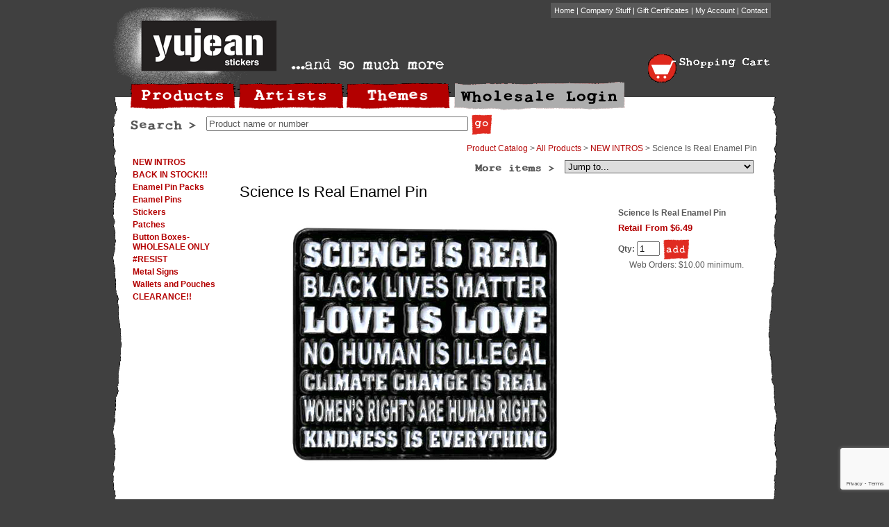

--- FILE ---
content_type: text/html; charset=iso-8859-1
request_url: https://www.yujean.com/home/yuj/page_5651_395/science_is_real_enamel_pin.html?stpl=
body_size: 7481
content:
<!DOCTYPE HTML PUBLIC "-//W3C//DTD HTML 4.01 Transitional//EN"
	"http://www.w3.org/TR/html4/loose.dtd">
<html>
<!--Header-->
<head>
<meta name="google-site-verification" content="eK7TbRFFHZIV6ya4N88y31z08ywI351VQDYll3hCzOc" />

 <base href = "https://www.yujean.com/home/yuj/"> 

<link rel="stylesheet" href="https://www.yujean.com/images-mm/nyro/styles/nyroModal.css" type="text/css" media="screen">
<script src="https://assets.mightymerchant.com/jquery/jquery-1.11.2.min.js"></script>
<script type="text/javascript" src="https://www.yujean.com/images-mm/nyro/jquery.nyroModal.js"></script>



<title>Science Is Real Enamel Pin | NEW INTROS</title>

<link rel=stylesheet type="text/css" href = "https://www.yujean.com/stylesheet.css">
<!--<link rel=stylesheet type="text/css" href = "https://www.yujean.com/merchandiser.css">-->
<meta name="description" content=" Science is Real enamel pin, 1.25 x 1.5. Art by Matt Stewart">
<meta name="keywords" content="wholesale novelties,pop culture novelties,wholesale stickers,smoke shop products, c-store novelties,wholesale stickers,wholesale keychains,wholesale buttons,roller derby shirts,wholesale roller derby stickers,wholesale Grateful Dead stickers,wholesale car stickers,wholesale Day of the Dead, wholesale sugar skulls, wholesale zombie stickers, zombie stuff, zombies
">

<script language="JavaScript" type="text/javascript" src="https://www.yujean.com/images-mm/hint.js"></script>

<script type="text/javascript">

  var _gaq = _gaq || [];
  _gaq.push(['_setAccount', 'UA-3242580-1']);
  _gaq.push(['_setAllowLinker', true]);
  _gaq.push(['_setAllowHash', false]);
  
  _gaq.push(['_trackPageview']);
  _gaq.push(['_trackPageLoadTime']);
  
  (function() {
    var ga = document.createElement('script'); ga.type = 'text/javascript'; ga.async = true;
    ga.src = ('https:' == document.location.protocol ? 'https://ssl' : 'http://www') + '.google-analytics.com/ga.js';
    var s = document.getElementsByTagName('script')[0]; s.parentNode.insertBefore(ga, s);
  })();

</script>
<!-- Google tag (gtag.js) -->
<script async src="https://www.googletagmanager.com/gtag/js?id=G-0Q5V63B777"></script>
<script>
    window.dataLayer = window.dataLayer || [];

    function gtag() {
        dataLayer.push(arguments);
    }

    gtag('js', new Date());

    gtag('config', 'G-0Q5V63B777', { 'debug_mode': true });
</script>

<script>
    $(document).ready(function () {

        const page = location.pathname.replace(/home\/yuj(_\d)*\//, '') + location.search;

        $('.btn-primary,.btn-info, .btn-default').on('click', function () {
            const dataToggle = $(this).attr('data-toggle');

            if (dataToggle === 'modal') {
                $category = $(this).attr('data-target');
                $action = '';
                $label = '';
                $value = '';
            } else {
                $category = $(this).attr('ga_event');
                if ($category === undefined) {
                    $category = 'button';
                }

                $action = $(this).attr('ga_action');

                if (($action === undefined) || (!$action)) {
                    $action = ($(this).text());
                }

                if (($action === undefined) || (!$action)) {
                    $action = $(this).attr('value');
                }

                if (($action === undefined) || (!$action)) {
                    $action = $(this).attr('id');
                }

                if (($action === undefined) || (!$action)) {
                    $action = $(this).attr('name');
                }

                if (($action === undefined) || (!$action)) {
                    $action = ($(this).html());
                }

                if (($action === undefined) || (!$action)) {
                    $action = 'click';
                }

                $label = $(this).attr('ga_label');
                if ($label === undefined) {
                    $label = 'event_label';
                }

                $value = $(this).attr('ga_value');
                if ($value === undefined) {
                    var qtyField = $(this.form).find($("input[name=qty]"));
                    if (qtyField === undefined) {
                        $value = 0;
                    } else {
                        $value = qtyField.val();
                    }
                }
            }
            gtag('event', $category, {
                'action': $action,
                [$label]: $value,
            });
        });

        $('.ga_track').on('click', function () {
            const dataToggle = $(this).attr('data-toggle');
            if (dataToggle == 'modal') {
                $category = $(this).attr('data-target');
                $action = 'toggle';
                $label = 'event_label';
                $value = '';
            } else {
                $category = $(this).attr('ga_event');
                if ($category === undefined) {
                    $category = 'button';
                }

                $action = $(this).attr('ga_action');

                if (($(this).attr('href') !== undefined)) {
                    $category = 'link';
                    $action = 'click'
                }

                if (($action === undefined) || (!$action)) {
                    $action = ($(this).text());
                }

                if (($action === undefined) || (!$action)) {
                    $action = $(this).attr('value');
                }

                if (($action === undefined) || (!$action)) {
                    $action = $(this).attr('id');
                }

                if (($action === undefined) || (!$action)) {
                    $action = $(this).attr('name');
                }

                if (($action === undefined) || (!$action)) {
                    $action = ($(this).html());
                }

                if (($action === undefined) || (!$action)) {
                    $action = 'click';
                }

                $label = $(this).attr('ga_label');
                if ($label == undefined) {
                    $label = 'event_label';
                }

                $value = $(this).attr('ga_value');
                if ($value === undefined) {
                    var qtyField = $(this.form).find($("input[name=qty]"));
                    if (qtyField === undefined) {
                        $value = 0;
                    } else {
                        $value = qtyField.val();
                    }
                }
            }

            if ($category == 'link') {
                url = $(this).attr('href');
                if (url[0] != '#') {
                    target = $(this).attr('target');
                    url = url + "*" + target;
                    gtag('event', $category, {
                        'action': $action,
                        'url': url,
                        'event_callback': function () {
                            $dest = url.split('*');
                            if ($dest[1] != 'undefined') {
                                window.open($dest[0], $dest[1]);
                            } else {
                                document.location = $dest[0];
                            }
                        }
                    });
                    return false;
                } else {
                    gtag('event', $category, {
                        'action': $action,
                        'url': url
                    });
                }
            } else {
                gtag('event', $category, {
                    'action': $action,
                    [$label]: $value
                });
            }
        });
    });
</script>


<!--/***********************************************
* Image Thumbnail Viewer Script- © Dynamic Drive (www.dynamicdrive.com)
* This notice must stay intact for legal use.
* Visit http://www.dynamicdrive.com/ for full source code
***********************************************/-->

<link rel="stylesheet" href="https://www.yujean.com/images-mm/thumbnailer/thumbnailviewer.css" type="text/css">
<script src="https://www.yujean.com/images-mm/thumbnailer/thumbnailviewer.js" type="text/javascript"></script>

















</head>
<!--/Header-->

<!--Body-->
<body>

<div id="wrapper">

<div id="droplogin" style="width:100%">
<h1>Wholesale Log In and Information</h1> 
			
			<table class="table_nomargin">
            	
				<tr valign="top">
					<td align="left" width="50%" style="padding-right:10px">
						<h2>I have a Yujean web account</h2> Please enter your Login User Name and Password to recall your account information and pricing while visiting our website.<br>
						<b><font color="red">PLEASE NOTE: YOU WILL NEED TO RE-LOG IN IF YOU CLOSE YOUR BROWSER</b></font>
						<br>
						<span class="errormessage"></span> 
						<form action="https://www.yujean.com/home//login" method="post" class="accountform" style="margin-top:10px">
							<input type="hidden" name = "goto" value = "page_5651_395/science_is_real_enamel_pin.html">
							<p>
								<label>Login User Name:</label><input type="text" name="account_name" class="formborder">
							</p>
							<p>
								<label>Password:</label><input type="password" name="account_password" class="formborder">
							</p>
							<p class="submit">
								<input type="submit" name="Login" class="cartbutton cartbutton_forwardsml" value="Login">
							</p>
							<p class="rightcolumn">
								<a href="forgot_login_main.html">Forgot your password?</a>
							</p>
						</form>
					</td>
					<td align="left" width="50%" style="padding-left:10px">
						<h2>I am a Yujean website newbie</h2>If you are a new online wholesale customer, and know the current password, please log in here.
						<br>
						<form method="post" action="wholesale" class="accountform">
							<input type="hidden" name = "goto" value = "smartlist_7">
													<p>
								<label>Password:</label><input type="password" name="password" class="formborder" size="10">
							</p>
							<p class="submit">
								<input type="submit" class="cartbutton cartbutton_forwardsml" name="Sign On" value="Login">
							</p>
						</form>
						<p>
							See print catalog or register on this page for New Wholesale Account Log In information.
					</td>
				</tr>
				<tr>
                	<td colspan="2" class="txtC">
									<div style="margin-bottom:10px"><a href="wholesale_main.html"><b>View Wholesale Rules of the Road</b></a> | <a href="wholesale_main.html"><b>Register for an Online Wholesale Account</b></a></div>
                    	<a class="wholesalebutton">Close</a>
                    </td>
                </tr>
			</table>
</div><!--/droplogin-->

<div id="banner2"><div id="logo"><a href="/"><img src="https://www.yujean.com/images-mm/cleardot.gif" width="349" height="100" border="0" alt="<p>Yujean Stickers and Net Sales, Inc. is your wholesale source for novelty pop culture t-shirts, stickers, buttons, patches, keychains and more--the products you need for your c-store, smoke shop, gift shop or souvenir store or booth.
</p>"></a></div><!--/logo--><div id="storestuff"><div class="bannerlinks"><a href="/">Home</a> | <a href="cpage_257/company_stuff.html">Company Stuff</a> | <a href="https://www.yujean.com/home/yuj/gift">Gift Certificates</a> |  <a href="https://www.yujean.com/home/yuj/login">My Account</a>   | <a href="contact_main.html">Contact</a></div><!--/bannerlinks--></div><!--/storestuff-->
<!-- 
<div id="socialmedia"><img src="https://www.yujean.com/images/followus.gif" width="105" height="12" border="0" alt="Follow Us">
<!~~insert|items|252||<a href="<<custom1>>" target="_blank"><img src="https://www.yujean.com/<<th_product_image1>>" height="14" border="0" alt="<<product_name>>" style="margin-left:5px"></a>|4|||~~></div><!~~/socialmedia~~>
 -->
<div id="shoppingcart"><table class="table_nomargin"><tr valign="top"><td align="left"><a href="viewcart?cartid="><img src="https://www.yujean.com/images/shoppingcart.gif" width="41" height="41" border="0" alt="View Shopping Cart"></a></td><td><a href="viewcart?cartid="><img src="https://www.yujean.com/images/shoppingcartwords.gif" width="130" height="15" border="0" alt="View Shopping Cart" style="margin-top:5px;margin-bottom:5px"></a><br></td></tr></table></div><!--/shoppingcart--></div><!--/banner-->
		
<div id="midwrapper">
<div id="innerwrapper">

<div id="mainnav"><a href="smartlist_7"><img src="https://www.yujean.com/images/button_products.gif" width="151" height="42" border="0" alt="Shop Yujean Stickers and Net Sales, Inc. products" style="margin-right:3px"></a><a href="smartlist_8"><img src="https://www.yujean.com/images/button_artists.gif" width="153" height="42" border="0" alt="Shop Yujean Stickers and Net Sales, Inc. artists" style="margin-right:3px"></a><a href="smartlist_9"><img src="https://www.yujean.com/images/button_themes.gif" width="151" height="42" border="0" alt="Shop Yujean Stickers and Net Sales, Inc. themes" style="margin-right:3px"></a><a class="wholesalebutton"><img src="https://www.yujean.com/images/button_wholesalelogin.gif"  width="248" height="42" border="0" alt="Wholesale Login"/></a></div><!--/mainnav-->

<div id="crosscatsearch"><img src="https://www.yujean.com/images/search.gif" width="94" height="14" border="0" alt="Cross Category Search" style="vertical-align:middle;margin-right:15px"><form method="GET" action="search" class="fancyform" style="display:inline"><input type="text" name="keywords" alt="keywords" size="45" maxlength="25" value="Product name or number" class="inputtext" onfocus="if (this.value == 'Product name or number') this.value='';"><input type="image" src="https://www.yujean.com/images/go.gif" width="29" height="29" style="border:0;vertical-align:middle;margin-left:5px;margin-right:30px"></form></div><!--/crosscatsearch-->
<div id="content">
<table class="table_nomargin">
	<tr valign="top">
		<td align="left" style="width:150px"><div id="navigation"><ul>
		
		<li><a href="smartlist_395/new_intros.html">NEW INTROS</a></li><li><a href="smartlist_400/back_in_stock.html">BACK IN STOCK!!!</a></li><li><a href="smartlist_387/enamel_pin_packs.html">Enamel Pin Packs</a></li><li><a href="smartlist_368/enamel_pins.html">Enamel Pins</a></li><li><a href="smartlist_67/stickers.html">Stickers</a></li><li><a href="smartlist_74/patches.html">Patches</a></li><li><a href="smartlist_268/button_boxes-wholesale_only.html">Button Boxes-WHOLESALE ONLY</a></li><li><a href="smartlist_366/resist.html">#RESIST</a></li><li><a href="smartlist_352/metal_signs.html">Metal Signs</a></li><li><a href="smartlist_345/wallets_and_pouches.html">Wallets and Pouches</a></li><li><a href="smartlist_378/clearance.html">CLEARANCE!!</a></li>
		<!--dontinsert|categories|395||<li><a href="<<link_action>>"><<cat_name>></a></li>|80|||-->
		
		
		
	
		</ul></div></td>
		<td align="left" style="width:745px">
		
		
		<div class="insertlist1"><a href = "smartlist_1/product_catalog.html">Product Catalog</a> &gt; <a href = "smartlist_7/all_products.html">All Products</a> &gt; <a href = "smartlist_395/new_intros.html">NEW INTROS</a>&nbsp;&gt;&nbsp;Science Is Real Enamel Pin</div>

		<!--PageContent-->
				
				<!--product_detail.html-->




<div class="jumptobox"><img src="https://www.yujean.com/images/moreitems.gif" width="120" height="12" border="0" alt="more items in this category" style="vertical-align:middle"><form action="page" method="POST" style="display:inline;margin-left:6px">	
				<select name="product_id" class="formborder" onChange="jumpTo('parent',this,0)">
				<option value="0">Jump to...
					<option value="page_5754"><a href = "page_5754">Ray of Sunshine Sticker</a><option value="page_5756"><a href = "page_5756">Dancing Sasquatch Sticker</a><option value="page_5753"><a href = "page_5753">Sasquatch Pride Sticker</a><option value="page_5755"><a href = "page_5755">Boney Peace Sticker</a><option value="page_5749"><a href = "page_5749">Sunny Buick Raygun Sticker</a><option value="page_5751"><a href = "page_5751">Flipping Alien Sticker</a><option value="page_5748"><a href = "page_5748">Act Now! Sticker</a><option value="page_5750"><a href = "page_5750">Boney Hang Loose Sticker</a><option value="page_5743"><a href = "page_5743">Let's Get Lost Sasquatch Enamel Pin</a><option value="page_5744"><a href = "page_5744">Sasquatch Pride Enamel Pin</a><option value="page_5745"><a href = "page_5745">Boney Peace Enamel Pin</a><option value="page_5746"><a href = "page_5746">Round Rainbow Enamel Pin</a><option value="page_5738"><a href = "page_5738">Biffle Fire Dragon</a><option value="page_5737"><a href = "page_5737">Dragon Star Sticker</a><option value="page_5742"><a href = "page_5742">Love Is Enamel Pin</a><option value="page_5741"><a href = "page_5741">United Against Hate enamel pin</a><option value="page_5638"><a href = "page_5638">Sasquatch Bigfoot Starry Night Sticker</a><option value="page_5639"><a href = "page_5639">Squatcher Bigfoot Sasquatch Sticker</a><option value="page_5645"><a href = "page_5645">BigFoot Print Sasquatch Sticker</a><option value="page_5646"><a href = "page_5646">Let's Get Lost Bigfoot Sasquatch Sticker</a><option value="page_5647"><a href = "page_5647">Sasquatch Caution Sticker</a><option value="page_5648"><a href = "page_5648">Sasquatch Bigfoot Search Team Sticker</a><option value="page_5654"><a href = "page_5654">Bigfoot Sasquatch Patch</a><option value="page_5733"><a href = "page_5733">Equal Means Equal Button Box</a><option value="page_5630"><a href = "page_5630">Moo Shu Pug Enamel Pin</a><option value="page_5651"><a href = "page_5651">Science Is Real Enamel Pin</a><option value="page_5633"><a href = "page_5633">Turntable Enamel Pin</a><option value="page_5652"><a href = "page_5652">Rainbow Plus Enamel Pin</a><option value="page_5660"><a href = "page_5660">Light Bulb Enamel Pin</a><option value="page_5661"><a href = "page_5661">Woman Power Enamel Pin</a><option value="page_5662"><a href = "page_5662">Check Your Privilege Enamel Pin</a><option value="page_5663"><a href = "page_5663">Mix Tape Enamel Pin</a><option value="page_5685"><a href = "page_5685">Rainbow Heart Enamel Pin</a><option value="page_5705"><a href = "page_5705">Be Brave Panther Enamel Pin</a><option value="page_5706"><a href = "page_5706">Esmerelda Enamel Pin</a><option value="page_5665"><a href = "page_5665">Sunny Buick Fighter Robot Enamel Pin</a><option value="page_5666"><a href = "page_5666">Sunny Buick Robot UFO Enamel Pin</a><option value="page_5667"><a href = "page_5667">Sunny Buick Godzilla Robot Enamel Pin</a><option value="page_5668"><a href = "page_5668">Sunny Buick Robber Robot Enamel Pin</a><option value="page_5669"><a href = "page_5669">Sunny Buick Rocket Cat 1 Enamel Pin</a><option value="page_5670"><a href = "page_5670">Sunny Buick Rocket Cat 2 Enamel Pin</a><option value="page_5707"><a href = "page_5707">Rasta USA Enamel Pin</a><option value="page_5708"><a href = "page_5708">Rasta Africa Enamel Pin</a><option value="page_5709"><a href = "page_5709">Rasta Leaf Flag Enamel Pin</a><option value="page_5671"><a href = "page_5671">Planet Over Profit Enamel Pin</a><option value="page_5672"><a href = "page_5672">Pink High Heel Enamel Pin</a><option value="page_5687"><a href = "page_5687">Dan Morris Love Enamel Pin</a><option value="page_5688"><a href = "page_5688">Dan Morris Mushrooms Enamel Pin</a><option value="page_5689"><a href = "page_5689">Dan Morris Sun Moon Butterfly Enamel Pin</a><option value="page_5690"><a href = "page_5690">Dan Morris Peace Sign Enamel Pin</a>
				</select></form></div>

<h1>Science Is Real Enamel Pin</h1>



<table class="table_nomargin" style="margin-bottom:10px">
	<tr valign="top">
		<td align="center">
<img src="https://www.yujean.com/shop/images/p.5651.1-e1141.jpg" border="0" alt="Science Is Real Enamel Pin | NEW INTROS">

<br>
</td>

		<td align="left" style="padding-left:10px"><b>Science Is Real Enamel Pin</b><br>
		
		<div class="freeship"></div>
		
		
<FORM METHOD = "POST" NAME = "add_to_cart5651" ACTION = "addtocart" onSubmit = "return check_options('add_to_cart5651')">
<input type="hidden" name="product_id" value="5651">
<input type="hidden" name="goto" value="samepage">
<span class="highlight"> Retail From</span> 

<span class="highlight">$6.49</span>
<div style="margin: 8px 0px"></div>
<div><b>Qty:</b> <input type="TEXT" size = "2" name="qty" value="1"> <input type="image" src="/images/add.gif" width="38" height="29" class="noborder" alt="Add to Cart" style="vertical-align:middle"></div>
</form>

		<div align="center" style="margin-bottom:8px">Web Orders:  $10.00  minimum.</div>
		</td>
	</tr>
</table>
<a href="https://www.yujean.com/images-mm/cleardot.gif" rel="thumbnail" title="Science Is Real Enamel Pin | NEW INTROS"><img src="https://www.yujean.com/images-mm/cleardot.gif" border="0" alt="Science Is Real Enamel Pin | NEW INTROS"></a> <a href="https://www.yujean.com/images-mm/cleardot.gif" rel="thumbnail" title="Science Is Real Enamel Pin"><img src="https://www.yujean.com/images-mm/cleardot.gif" border="0" alt="Science Is Real Enamel Pin | NEW INTROS"></a><p>

		<p>Science is Real enamel pin, 1.25 x 1.5". Art by Matt Stewart</p>
		
		<!--nocache--><h2 style="margin-top:15px">You may also be interested in</h2>

			<table width="100%" cellpadding="0" cellspacing="0" border="0">
	
	<tr valign="top">
		<td width="25%" align="center" style="padding:8px">
	<a href="page_5711/page_5711_395/i_dissent_enamel_pin.html"><img src="https://www.yujean.com/shop/images/th_p.5711.1-e1186.jpg" border="0" alt="I Dissent Enamel Pin"></a><br>
	<span class="cellheader">I Dissent Enamel Pin</span><br>
	<span class="cellclickhere"><a href="page_5711/page_5711_395/i_dissent_enamel_pin.html">See details</a><p>
</td>
<td width="25%" align="center" style="padding:8px">
	<a href="page_5744/page_5744_395/sasquatch_pride_enamel_pin.html"><img src="https://www.yujean.com/shop/images/th_p.5744.1-e1195.jpg" border="0" alt="Sasquatch Pride Enamel Pin"></a><br>
	<span class="cellheader">Sasquatch Pride Enamel Pin</span><br>
	<span class="cellclickhere"><a href="page_5744/page_5744_395/sasquatch_pride_enamel_pin.html">See details</a><p>
</td>
<td width="25%" align="center" style="padding:8px">
	<a href="page_5645/page_5645_395/bigfoot_print_sasquatch_sticker.html"><img src="https://www.yujean.com/shop/images/th_p.5645.1-ja806.jpg" border="0" alt="BigFoot Print Sasquatch Sticker"></a><br>
	<span class="cellheader">BigFoot Print Sasquatch Sticker</span><br>
	<span class="cellclickhere"><a href="page_5645/page_5645_395/bigfoot_print_sasquatch_sticker.html">See details</a><p>
</td>
<td>
&nbsp;
</td>
<td>
&nbsp;
</td>
<td>
&nbsp;
</td>
<td>
&nbsp;
</td>
<td>
&nbsp;
</td>
<td>
&nbsp;
</td>
<td>
&nbsp;
</td>
<td>
&nbsp;
</td>
<td>
&nbsp;
</td>

	</tr>
			</table>
<!--/nocache--><!--refresh|items|395||table:related1|3||1|-->

<!--/product_detail.html-->

				
		<!--/PageContent-->

			
		
		</td>
	</tr>
</table>
</div><!--/content-->


<div id="footer">
	<div class="footerlinks">
	<table class="table_nomargin">
		<tr valign="top">
			<td align="left" width="15%"><img src="https://www.yujean.com/images/sitemap_shopby.gif" width="91" height="21" border="0" alt="Shop by Yujean Net Sales Products, Artists, Themes"><ul>
<li><a href = "smartlist_7/all_products.html">All Products</a></li><li><a href = "smartlist_8/artists.html">Artists</a></li><li><a href = "smartlist_9/theme_genre.html">Theme / Genre</a></li></ul></td>
			<td align="left" width="25%"><img src="https://www.yujean.com/images/sitemap_companystuff.gif" width="171" height="21" border="0" alt="About Yujean Net Sales"><ul>
<li><a href="page_3/page_3/who_we_are.html">Who We Are...</a></li><li><a href="page_2/page_2/our_privacy_policy.html">Our Privacy Policy</a></li><li><a href="page_1526/page_1526/the_fine_printwholesale.html">The Fine Print/Wholesale</a></li><li><a href="page_1/page_1/retail-customers-stuff-you-should-know.html">Retail Customers: Stuff you should know</a></li><li><a href="page_1528/page_1528/whoa_dont_go_there.html">Whoa! Don't Go There</a></li>
<li><a href = "smartlist_3/links.html">Links</a></li>
<li><a href = "page_5651_395/science_is_real_enamel_pin.html?print=1">Print-Friendly Page</a></li></ul></td>
			<td align="left" width="20%"><img src="https://www.yujean.com/images/sitemap_contactus.gif" width="130" height="21" border="0" alt="Contact Yujean Net Sales"><div style="margin-top:10px">Yujean Stickers and Net Sales, Inc.<br>Phone: 541-484-7323<br>Fax: <br>PO Box 22438 Eugene, OR 97402 USA<br><a href="contact_main.html">Email Us</a></div></td>
			<td align="left" width="20%"><img src="https://www.yujean.com/images/sitemap_wholesale.gif" width="118" height="21" border="0" alt="Wholesale Information for Net Sales"><ul><li><a href="wholesale_main.html">Log In to Your Account</a></li><li><a href="wholesale_main.html">Sign Up for a Wholesale Account</a></li><li><a href="wholesale_main.html">Wholesale Account Info</a></li></ul></td>
<!-- 
			<td align="left" width="20%"><img src="https://www.yujean.com/images/sitemap_followus.gif" width="117" height="21" border="0" alt="Follow Yujean Net Sales"><ul>
<!~~insert|items|252||<li><a href="<<custom1>>" target="_blank"><img src="https://www.yujean.com/<<th_product_image1>>" border="0" alt="<<product_name>>"></a></li>|10|||~~>
</ul></td>
 -->
		</tr>
	</table>
	</div><!--/footerlinks-->

<div align="right"><img src = "https://www.yujean.com/images-mm/visa.gif" alt = "visa"><img src = "https://www.yujean.com/images-mm/mastercard.gif" alt = "mastercard"><img src = "https://www.yujean.com/images-mm/amex.gif" alt = "amex"><img src = "https://www.yujean.com/images-mm/discover.gif" alt = "discover"><img src = "https://www.yujean.com/images-mm/paypal.gif" alt = "paypal"></div>

			
</div><!--/footer-->
</div><!--/innerwrapper-->
</div><!--/midwrapper-->
<div class="siteby">&copy; Copyright Yujean Stickers and Net Sales, Inc.. All rights reserved.&nbsp;&nbsp;&nbsp;&nbsp;Design by <a href="http://www.heroweb.com" target="_blank">HEROweb</a> &nbsp;&nbsp;&nbsp;&nbsp;<a href = "https://www.mightymerchant.com" target="_blank">eCommerce Web Site</a> powered by <a href = "https://www.mightymerchant.com" target="_blank">MightyMerchant</a></div><!--/siteby-->
</div><!--/wrapper-->

<script>

$(document).ready(function() {
	$('.wholesalebutton').click(function() {
		  return $('#droplogin').slideToggle('slow');
      });
});

</script>

<!--JSASSETS-->

<!--/JSASSETS-->

<script src="https://assets.mightymerchant.com/mm-js/mm-global.js"></script>
<!-- Custom codes -->


<script type="text/javascript">
$(document).ready(function(){
                // MMJS
        	if (typeof $().popover === 'function'){
		$(".mypop").popover();
	}

	if ($('#wholesaleaccount input#account_name, #retailaccount input#account_name, #checkout_form input#account_name').length) {
		var rewritten = false;

		$('#wholesaleaccount input#account_name, #retailaccount input#account_name, #checkout_form input#account_name').on('keyup blur', function() {
			var regex = /[^a-zA-Z0-9@.]/g;
			var username = $(this).val();
			var masked = username.replace(regex, "")
			var match = regex.exec(username);

			if (match === null) {
				if (rewritten) {
					rewritten = false;
				} else {
					$('.username-error').remove();
				}
			} else {
				$('.username-error').remove();
				var usernameError = $('<p class="username-error" style="color:red">Usernames can only include email address, letters, and numbers. Other characters will be removed.</p>');
				$(this).parent().append(usernameError);
				$(this).val(masked);
				rewritten = true;
			}
		});
	}
        // END MMJS
        /* jquery.controls.js controls */

});
</script>


<!--/Body-->
		<script src="https://www.google.com/recaptcha/api.js?render=6LcKW40aAAAAAJygkmvFtpyJWiGawAENuRmKadhA"></script>
		<script type="text/javascript">
		var rForms;

		$(document).ready(function() {
			rForms = $('form[action="saveform"], form#wholesaleaccount, form#retailaccount');

			if (rForms.length) {
				rForms.each(function(index, rForm) {
					var rInput = $('<input type="hidden" id="recaptcha_token" name="recaptcha_token" value="" />');
					$(rForm).append(rInput);
					var rFormId = $(rForm).attr('id');
					var rButton = $(rForm).find('button[type=submit]');
                    
					$(rButton).on('click', function(e) {
						e.preventDefault();
						grecaptcha.ready(function() {
						  grecaptcha.execute('6LcKW40aAAAAAJygkmvFtpyJWiGawAENuRmKadhA', {action: 'submit'}).then(onSubmit1);
						});
					})

					function onSubmit1(token) {
					  rInput.val(token);

					  document.getElementById(rFormId).submit();
					}
				})
			}
		});
		</script>
</body>
</html>


--- FILE ---
content_type: text/html; charset=utf-8
request_url: https://www.google.com/recaptcha/api2/anchor?ar=1&k=6LcKW40aAAAAAJygkmvFtpyJWiGawAENuRmKadhA&co=aHR0cHM6Ly93d3cueXVqZWFuLmNvbTo0NDM.&hl=en&v=N67nZn4AqZkNcbeMu4prBgzg&size=invisible&anchor-ms=20000&execute-ms=30000&cb=rj5cd81jisoi
body_size: 48501
content:
<!DOCTYPE HTML><html dir="ltr" lang="en"><head><meta http-equiv="Content-Type" content="text/html; charset=UTF-8">
<meta http-equiv="X-UA-Compatible" content="IE=edge">
<title>reCAPTCHA</title>
<style type="text/css">
/* cyrillic-ext */
@font-face {
  font-family: 'Roboto';
  font-style: normal;
  font-weight: 400;
  font-stretch: 100%;
  src: url(//fonts.gstatic.com/s/roboto/v48/KFO7CnqEu92Fr1ME7kSn66aGLdTylUAMa3GUBHMdazTgWw.woff2) format('woff2');
  unicode-range: U+0460-052F, U+1C80-1C8A, U+20B4, U+2DE0-2DFF, U+A640-A69F, U+FE2E-FE2F;
}
/* cyrillic */
@font-face {
  font-family: 'Roboto';
  font-style: normal;
  font-weight: 400;
  font-stretch: 100%;
  src: url(//fonts.gstatic.com/s/roboto/v48/KFO7CnqEu92Fr1ME7kSn66aGLdTylUAMa3iUBHMdazTgWw.woff2) format('woff2');
  unicode-range: U+0301, U+0400-045F, U+0490-0491, U+04B0-04B1, U+2116;
}
/* greek-ext */
@font-face {
  font-family: 'Roboto';
  font-style: normal;
  font-weight: 400;
  font-stretch: 100%;
  src: url(//fonts.gstatic.com/s/roboto/v48/KFO7CnqEu92Fr1ME7kSn66aGLdTylUAMa3CUBHMdazTgWw.woff2) format('woff2');
  unicode-range: U+1F00-1FFF;
}
/* greek */
@font-face {
  font-family: 'Roboto';
  font-style: normal;
  font-weight: 400;
  font-stretch: 100%;
  src: url(//fonts.gstatic.com/s/roboto/v48/KFO7CnqEu92Fr1ME7kSn66aGLdTylUAMa3-UBHMdazTgWw.woff2) format('woff2');
  unicode-range: U+0370-0377, U+037A-037F, U+0384-038A, U+038C, U+038E-03A1, U+03A3-03FF;
}
/* math */
@font-face {
  font-family: 'Roboto';
  font-style: normal;
  font-weight: 400;
  font-stretch: 100%;
  src: url(//fonts.gstatic.com/s/roboto/v48/KFO7CnqEu92Fr1ME7kSn66aGLdTylUAMawCUBHMdazTgWw.woff2) format('woff2');
  unicode-range: U+0302-0303, U+0305, U+0307-0308, U+0310, U+0312, U+0315, U+031A, U+0326-0327, U+032C, U+032F-0330, U+0332-0333, U+0338, U+033A, U+0346, U+034D, U+0391-03A1, U+03A3-03A9, U+03B1-03C9, U+03D1, U+03D5-03D6, U+03F0-03F1, U+03F4-03F5, U+2016-2017, U+2034-2038, U+203C, U+2040, U+2043, U+2047, U+2050, U+2057, U+205F, U+2070-2071, U+2074-208E, U+2090-209C, U+20D0-20DC, U+20E1, U+20E5-20EF, U+2100-2112, U+2114-2115, U+2117-2121, U+2123-214F, U+2190, U+2192, U+2194-21AE, U+21B0-21E5, U+21F1-21F2, U+21F4-2211, U+2213-2214, U+2216-22FF, U+2308-230B, U+2310, U+2319, U+231C-2321, U+2336-237A, U+237C, U+2395, U+239B-23B7, U+23D0, U+23DC-23E1, U+2474-2475, U+25AF, U+25B3, U+25B7, U+25BD, U+25C1, U+25CA, U+25CC, U+25FB, U+266D-266F, U+27C0-27FF, U+2900-2AFF, U+2B0E-2B11, U+2B30-2B4C, U+2BFE, U+3030, U+FF5B, U+FF5D, U+1D400-1D7FF, U+1EE00-1EEFF;
}
/* symbols */
@font-face {
  font-family: 'Roboto';
  font-style: normal;
  font-weight: 400;
  font-stretch: 100%;
  src: url(//fonts.gstatic.com/s/roboto/v48/KFO7CnqEu92Fr1ME7kSn66aGLdTylUAMaxKUBHMdazTgWw.woff2) format('woff2');
  unicode-range: U+0001-000C, U+000E-001F, U+007F-009F, U+20DD-20E0, U+20E2-20E4, U+2150-218F, U+2190, U+2192, U+2194-2199, U+21AF, U+21E6-21F0, U+21F3, U+2218-2219, U+2299, U+22C4-22C6, U+2300-243F, U+2440-244A, U+2460-24FF, U+25A0-27BF, U+2800-28FF, U+2921-2922, U+2981, U+29BF, U+29EB, U+2B00-2BFF, U+4DC0-4DFF, U+FFF9-FFFB, U+10140-1018E, U+10190-1019C, U+101A0, U+101D0-101FD, U+102E0-102FB, U+10E60-10E7E, U+1D2C0-1D2D3, U+1D2E0-1D37F, U+1F000-1F0FF, U+1F100-1F1AD, U+1F1E6-1F1FF, U+1F30D-1F30F, U+1F315, U+1F31C, U+1F31E, U+1F320-1F32C, U+1F336, U+1F378, U+1F37D, U+1F382, U+1F393-1F39F, U+1F3A7-1F3A8, U+1F3AC-1F3AF, U+1F3C2, U+1F3C4-1F3C6, U+1F3CA-1F3CE, U+1F3D4-1F3E0, U+1F3ED, U+1F3F1-1F3F3, U+1F3F5-1F3F7, U+1F408, U+1F415, U+1F41F, U+1F426, U+1F43F, U+1F441-1F442, U+1F444, U+1F446-1F449, U+1F44C-1F44E, U+1F453, U+1F46A, U+1F47D, U+1F4A3, U+1F4B0, U+1F4B3, U+1F4B9, U+1F4BB, U+1F4BF, U+1F4C8-1F4CB, U+1F4D6, U+1F4DA, U+1F4DF, U+1F4E3-1F4E6, U+1F4EA-1F4ED, U+1F4F7, U+1F4F9-1F4FB, U+1F4FD-1F4FE, U+1F503, U+1F507-1F50B, U+1F50D, U+1F512-1F513, U+1F53E-1F54A, U+1F54F-1F5FA, U+1F610, U+1F650-1F67F, U+1F687, U+1F68D, U+1F691, U+1F694, U+1F698, U+1F6AD, U+1F6B2, U+1F6B9-1F6BA, U+1F6BC, U+1F6C6-1F6CF, U+1F6D3-1F6D7, U+1F6E0-1F6EA, U+1F6F0-1F6F3, U+1F6F7-1F6FC, U+1F700-1F7FF, U+1F800-1F80B, U+1F810-1F847, U+1F850-1F859, U+1F860-1F887, U+1F890-1F8AD, U+1F8B0-1F8BB, U+1F8C0-1F8C1, U+1F900-1F90B, U+1F93B, U+1F946, U+1F984, U+1F996, U+1F9E9, U+1FA00-1FA6F, U+1FA70-1FA7C, U+1FA80-1FA89, U+1FA8F-1FAC6, U+1FACE-1FADC, U+1FADF-1FAE9, U+1FAF0-1FAF8, U+1FB00-1FBFF;
}
/* vietnamese */
@font-face {
  font-family: 'Roboto';
  font-style: normal;
  font-weight: 400;
  font-stretch: 100%;
  src: url(//fonts.gstatic.com/s/roboto/v48/KFO7CnqEu92Fr1ME7kSn66aGLdTylUAMa3OUBHMdazTgWw.woff2) format('woff2');
  unicode-range: U+0102-0103, U+0110-0111, U+0128-0129, U+0168-0169, U+01A0-01A1, U+01AF-01B0, U+0300-0301, U+0303-0304, U+0308-0309, U+0323, U+0329, U+1EA0-1EF9, U+20AB;
}
/* latin-ext */
@font-face {
  font-family: 'Roboto';
  font-style: normal;
  font-weight: 400;
  font-stretch: 100%;
  src: url(//fonts.gstatic.com/s/roboto/v48/KFO7CnqEu92Fr1ME7kSn66aGLdTylUAMa3KUBHMdazTgWw.woff2) format('woff2');
  unicode-range: U+0100-02BA, U+02BD-02C5, U+02C7-02CC, U+02CE-02D7, U+02DD-02FF, U+0304, U+0308, U+0329, U+1D00-1DBF, U+1E00-1E9F, U+1EF2-1EFF, U+2020, U+20A0-20AB, U+20AD-20C0, U+2113, U+2C60-2C7F, U+A720-A7FF;
}
/* latin */
@font-face {
  font-family: 'Roboto';
  font-style: normal;
  font-weight: 400;
  font-stretch: 100%;
  src: url(//fonts.gstatic.com/s/roboto/v48/KFO7CnqEu92Fr1ME7kSn66aGLdTylUAMa3yUBHMdazQ.woff2) format('woff2');
  unicode-range: U+0000-00FF, U+0131, U+0152-0153, U+02BB-02BC, U+02C6, U+02DA, U+02DC, U+0304, U+0308, U+0329, U+2000-206F, U+20AC, U+2122, U+2191, U+2193, U+2212, U+2215, U+FEFF, U+FFFD;
}
/* cyrillic-ext */
@font-face {
  font-family: 'Roboto';
  font-style: normal;
  font-weight: 500;
  font-stretch: 100%;
  src: url(//fonts.gstatic.com/s/roboto/v48/KFO7CnqEu92Fr1ME7kSn66aGLdTylUAMa3GUBHMdazTgWw.woff2) format('woff2');
  unicode-range: U+0460-052F, U+1C80-1C8A, U+20B4, U+2DE0-2DFF, U+A640-A69F, U+FE2E-FE2F;
}
/* cyrillic */
@font-face {
  font-family: 'Roboto';
  font-style: normal;
  font-weight: 500;
  font-stretch: 100%;
  src: url(//fonts.gstatic.com/s/roboto/v48/KFO7CnqEu92Fr1ME7kSn66aGLdTylUAMa3iUBHMdazTgWw.woff2) format('woff2');
  unicode-range: U+0301, U+0400-045F, U+0490-0491, U+04B0-04B1, U+2116;
}
/* greek-ext */
@font-face {
  font-family: 'Roboto';
  font-style: normal;
  font-weight: 500;
  font-stretch: 100%;
  src: url(//fonts.gstatic.com/s/roboto/v48/KFO7CnqEu92Fr1ME7kSn66aGLdTylUAMa3CUBHMdazTgWw.woff2) format('woff2');
  unicode-range: U+1F00-1FFF;
}
/* greek */
@font-face {
  font-family: 'Roboto';
  font-style: normal;
  font-weight: 500;
  font-stretch: 100%;
  src: url(//fonts.gstatic.com/s/roboto/v48/KFO7CnqEu92Fr1ME7kSn66aGLdTylUAMa3-UBHMdazTgWw.woff2) format('woff2');
  unicode-range: U+0370-0377, U+037A-037F, U+0384-038A, U+038C, U+038E-03A1, U+03A3-03FF;
}
/* math */
@font-face {
  font-family: 'Roboto';
  font-style: normal;
  font-weight: 500;
  font-stretch: 100%;
  src: url(//fonts.gstatic.com/s/roboto/v48/KFO7CnqEu92Fr1ME7kSn66aGLdTylUAMawCUBHMdazTgWw.woff2) format('woff2');
  unicode-range: U+0302-0303, U+0305, U+0307-0308, U+0310, U+0312, U+0315, U+031A, U+0326-0327, U+032C, U+032F-0330, U+0332-0333, U+0338, U+033A, U+0346, U+034D, U+0391-03A1, U+03A3-03A9, U+03B1-03C9, U+03D1, U+03D5-03D6, U+03F0-03F1, U+03F4-03F5, U+2016-2017, U+2034-2038, U+203C, U+2040, U+2043, U+2047, U+2050, U+2057, U+205F, U+2070-2071, U+2074-208E, U+2090-209C, U+20D0-20DC, U+20E1, U+20E5-20EF, U+2100-2112, U+2114-2115, U+2117-2121, U+2123-214F, U+2190, U+2192, U+2194-21AE, U+21B0-21E5, U+21F1-21F2, U+21F4-2211, U+2213-2214, U+2216-22FF, U+2308-230B, U+2310, U+2319, U+231C-2321, U+2336-237A, U+237C, U+2395, U+239B-23B7, U+23D0, U+23DC-23E1, U+2474-2475, U+25AF, U+25B3, U+25B7, U+25BD, U+25C1, U+25CA, U+25CC, U+25FB, U+266D-266F, U+27C0-27FF, U+2900-2AFF, U+2B0E-2B11, U+2B30-2B4C, U+2BFE, U+3030, U+FF5B, U+FF5D, U+1D400-1D7FF, U+1EE00-1EEFF;
}
/* symbols */
@font-face {
  font-family: 'Roboto';
  font-style: normal;
  font-weight: 500;
  font-stretch: 100%;
  src: url(//fonts.gstatic.com/s/roboto/v48/KFO7CnqEu92Fr1ME7kSn66aGLdTylUAMaxKUBHMdazTgWw.woff2) format('woff2');
  unicode-range: U+0001-000C, U+000E-001F, U+007F-009F, U+20DD-20E0, U+20E2-20E4, U+2150-218F, U+2190, U+2192, U+2194-2199, U+21AF, U+21E6-21F0, U+21F3, U+2218-2219, U+2299, U+22C4-22C6, U+2300-243F, U+2440-244A, U+2460-24FF, U+25A0-27BF, U+2800-28FF, U+2921-2922, U+2981, U+29BF, U+29EB, U+2B00-2BFF, U+4DC0-4DFF, U+FFF9-FFFB, U+10140-1018E, U+10190-1019C, U+101A0, U+101D0-101FD, U+102E0-102FB, U+10E60-10E7E, U+1D2C0-1D2D3, U+1D2E0-1D37F, U+1F000-1F0FF, U+1F100-1F1AD, U+1F1E6-1F1FF, U+1F30D-1F30F, U+1F315, U+1F31C, U+1F31E, U+1F320-1F32C, U+1F336, U+1F378, U+1F37D, U+1F382, U+1F393-1F39F, U+1F3A7-1F3A8, U+1F3AC-1F3AF, U+1F3C2, U+1F3C4-1F3C6, U+1F3CA-1F3CE, U+1F3D4-1F3E0, U+1F3ED, U+1F3F1-1F3F3, U+1F3F5-1F3F7, U+1F408, U+1F415, U+1F41F, U+1F426, U+1F43F, U+1F441-1F442, U+1F444, U+1F446-1F449, U+1F44C-1F44E, U+1F453, U+1F46A, U+1F47D, U+1F4A3, U+1F4B0, U+1F4B3, U+1F4B9, U+1F4BB, U+1F4BF, U+1F4C8-1F4CB, U+1F4D6, U+1F4DA, U+1F4DF, U+1F4E3-1F4E6, U+1F4EA-1F4ED, U+1F4F7, U+1F4F9-1F4FB, U+1F4FD-1F4FE, U+1F503, U+1F507-1F50B, U+1F50D, U+1F512-1F513, U+1F53E-1F54A, U+1F54F-1F5FA, U+1F610, U+1F650-1F67F, U+1F687, U+1F68D, U+1F691, U+1F694, U+1F698, U+1F6AD, U+1F6B2, U+1F6B9-1F6BA, U+1F6BC, U+1F6C6-1F6CF, U+1F6D3-1F6D7, U+1F6E0-1F6EA, U+1F6F0-1F6F3, U+1F6F7-1F6FC, U+1F700-1F7FF, U+1F800-1F80B, U+1F810-1F847, U+1F850-1F859, U+1F860-1F887, U+1F890-1F8AD, U+1F8B0-1F8BB, U+1F8C0-1F8C1, U+1F900-1F90B, U+1F93B, U+1F946, U+1F984, U+1F996, U+1F9E9, U+1FA00-1FA6F, U+1FA70-1FA7C, U+1FA80-1FA89, U+1FA8F-1FAC6, U+1FACE-1FADC, U+1FADF-1FAE9, U+1FAF0-1FAF8, U+1FB00-1FBFF;
}
/* vietnamese */
@font-face {
  font-family: 'Roboto';
  font-style: normal;
  font-weight: 500;
  font-stretch: 100%;
  src: url(//fonts.gstatic.com/s/roboto/v48/KFO7CnqEu92Fr1ME7kSn66aGLdTylUAMa3OUBHMdazTgWw.woff2) format('woff2');
  unicode-range: U+0102-0103, U+0110-0111, U+0128-0129, U+0168-0169, U+01A0-01A1, U+01AF-01B0, U+0300-0301, U+0303-0304, U+0308-0309, U+0323, U+0329, U+1EA0-1EF9, U+20AB;
}
/* latin-ext */
@font-face {
  font-family: 'Roboto';
  font-style: normal;
  font-weight: 500;
  font-stretch: 100%;
  src: url(//fonts.gstatic.com/s/roboto/v48/KFO7CnqEu92Fr1ME7kSn66aGLdTylUAMa3KUBHMdazTgWw.woff2) format('woff2');
  unicode-range: U+0100-02BA, U+02BD-02C5, U+02C7-02CC, U+02CE-02D7, U+02DD-02FF, U+0304, U+0308, U+0329, U+1D00-1DBF, U+1E00-1E9F, U+1EF2-1EFF, U+2020, U+20A0-20AB, U+20AD-20C0, U+2113, U+2C60-2C7F, U+A720-A7FF;
}
/* latin */
@font-face {
  font-family: 'Roboto';
  font-style: normal;
  font-weight: 500;
  font-stretch: 100%;
  src: url(//fonts.gstatic.com/s/roboto/v48/KFO7CnqEu92Fr1ME7kSn66aGLdTylUAMa3yUBHMdazQ.woff2) format('woff2');
  unicode-range: U+0000-00FF, U+0131, U+0152-0153, U+02BB-02BC, U+02C6, U+02DA, U+02DC, U+0304, U+0308, U+0329, U+2000-206F, U+20AC, U+2122, U+2191, U+2193, U+2212, U+2215, U+FEFF, U+FFFD;
}
/* cyrillic-ext */
@font-face {
  font-family: 'Roboto';
  font-style: normal;
  font-weight: 900;
  font-stretch: 100%;
  src: url(//fonts.gstatic.com/s/roboto/v48/KFO7CnqEu92Fr1ME7kSn66aGLdTylUAMa3GUBHMdazTgWw.woff2) format('woff2');
  unicode-range: U+0460-052F, U+1C80-1C8A, U+20B4, U+2DE0-2DFF, U+A640-A69F, U+FE2E-FE2F;
}
/* cyrillic */
@font-face {
  font-family: 'Roboto';
  font-style: normal;
  font-weight: 900;
  font-stretch: 100%;
  src: url(//fonts.gstatic.com/s/roboto/v48/KFO7CnqEu92Fr1ME7kSn66aGLdTylUAMa3iUBHMdazTgWw.woff2) format('woff2');
  unicode-range: U+0301, U+0400-045F, U+0490-0491, U+04B0-04B1, U+2116;
}
/* greek-ext */
@font-face {
  font-family: 'Roboto';
  font-style: normal;
  font-weight: 900;
  font-stretch: 100%;
  src: url(//fonts.gstatic.com/s/roboto/v48/KFO7CnqEu92Fr1ME7kSn66aGLdTylUAMa3CUBHMdazTgWw.woff2) format('woff2');
  unicode-range: U+1F00-1FFF;
}
/* greek */
@font-face {
  font-family: 'Roboto';
  font-style: normal;
  font-weight: 900;
  font-stretch: 100%;
  src: url(//fonts.gstatic.com/s/roboto/v48/KFO7CnqEu92Fr1ME7kSn66aGLdTylUAMa3-UBHMdazTgWw.woff2) format('woff2');
  unicode-range: U+0370-0377, U+037A-037F, U+0384-038A, U+038C, U+038E-03A1, U+03A3-03FF;
}
/* math */
@font-face {
  font-family: 'Roboto';
  font-style: normal;
  font-weight: 900;
  font-stretch: 100%;
  src: url(//fonts.gstatic.com/s/roboto/v48/KFO7CnqEu92Fr1ME7kSn66aGLdTylUAMawCUBHMdazTgWw.woff2) format('woff2');
  unicode-range: U+0302-0303, U+0305, U+0307-0308, U+0310, U+0312, U+0315, U+031A, U+0326-0327, U+032C, U+032F-0330, U+0332-0333, U+0338, U+033A, U+0346, U+034D, U+0391-03A1, U+03A3-03A9, U+03B1-03C9, U+03D1, U+03D5-03D6, U+03F0-03F1, U+03F4-03F5, U+2016-2017, U+2034-2038, U+203C, U+2040, U+2043, U+2047, U+2050, U+2057, U+205F, U+2070-2071, U+2074-208E, U+2090-209C, U+20D0-20DC, U+20E1, U+20E5-20EF, U+2100-2112, U+2114-2115, U+2117-2121, U+2123-214F, U+2190, U+2192, U+2194-21AE, U+21B0-21E5, U+21F1-21F2, U+21F4-2211, U+2213-2214, U+2216-22FF, U+2308-230B, U+2310, U+2319, U+231C-2321, U+2336-237A, U+237C, U+2395, U+239B-23B7, U+23D0, U+23DC-23E1, U+2474-2475, U+25AF, U+25B3, U+25B7, U+25BD, U+25C1, U+25CA, U+25CC, U+25FB, U+266D-266F, U+27C0-27FF, U+2900-2AFF, U+2B0E-2B11, U+2B30-2B4C, U+2BFE, U+3030, U+FF5B, U+FF5D, U+1D400-1D7FF, U+1EE00-1EEFF;
}
/* symbols */
@font-face {
  font-family: 'Roboto';
  font-style: normal;
  font-weight: 900;
  font-stretch: 100%;
  src: url(//fonts.gstatic.com/s/roboto/v48/KFO7CnqEu92Fr1ME7kSn66aGLdTylUAMaxKUBHMdazTgWw.woff2) format('woff2');
  unicode-range: U+0001-000C, U+000E-001F, U+007F-009F, U+20DD-20E0, U+20E2-20E4, U+2150-218F, U+2190, U+2192, U+2194-2199, U+21AF, U+21E6-21F0, U+21F3, U+2218-2219, U+2299, U+22C4-22C6, U+2300-243F, U+2440-244A, U+2460-24FF, U+25A0-27BF, U+2800-28FF, U+2921-2922, U+2981, U+29BF, U+29EB, U+2B00-2BFF, U+4DC0-4DFF, U+FFF9-FFFB, U+10140-1018E, U+10190-1019C, U+101A0, U+101D0-101FD, U+102E0-102FB, U+10E60-10E7E, U+1D2C0-1D2D3, U+1D2E0-1D37F, U+1F000-1F0FF, U+1F100-1F1AD, U+1F1E6-1F1FF, U+1F30D-1F30F, U+1F315, U+1F31C, U+1F31E, U+1F320-1F32C, U+1F336, U+1F378, U+1F37D, U+1F382, U+1F393-1F39F, U+1F3A7-1F3A8, U+1F3AC-1F3AF, U+1F3C2, U+1F3C4-1F3C6, U+1F3CA-1F3CE, U+1F3D4-1F3E0, U+1F3ED, U+1F3F1-1F3F3, U+1F3F5-1F3F7, U+1F408, U+1F415, U+1F41F, U+1F426, U+1F43F, U+1F441-1F442, U+1F444, U+1F446-1F449, U+1F44C-1F44E, U+1F453, U+1F46A, U+1F47D, U+1F4A3, U+1F4B0, U+1F4B3, U+1F4B9, U+1F4BB, U+1F4BF, U+1F4C8-1F4CB, U+1F4D6, U+1F4DA, U+1F4DF, U+1F4E3-1F4E6, U+1F4EA-1F4ED, U+1F4F7, U+1F4F9-1F4FB, U+1F4FD-1F4FE, U+1F503, U+1F507-1F50B, U+1F50D, U+1F512-1F513, U+1F53E-1F54A, U+1F54F-1F5FA, U+1F610, U+1F650-1F67F, U+1F687, U+1F68D, U+1F691, U+1F694, U+1F698, U+1F6AD, U+1F6B2, U+1F6B9-1F6BA, U+1F6BC, U+1F6C6-1F6CF, U+1F6D3-1F6D7, U+1F6E0-1F6EA, U+1F6F0-1F6F3, U+1F6F7-1F6FC, U+1F700-1F7FF, U+1F800-1F80B, U+1F810-1F847, U+1F850-1F859, U+1F860-1F887, U+1F890-1F8AD, U+1F8B0-1F8BB, U+1F8C0-1F8C1, U+1F900-1F90B, U+1F93B, U+1F946, U+1F984, U+1F996, U+1F9E9, U+1FA00-1FA6F, U+1FA70-1FA7C, U+1FA80-1FA89, U+1FA8F-1FAC6, U+1FACE-1FADC, U+1FADF-1FAE9, U+1FAF0-1FAF8, U+1FB00-1FBFF;
}
/* vietnamese */
@font-face {
  font-family: 'Roboto';
  font-style: normal;
  font-weight: 900;
  font-stretch: 100%;
  src: url(//fonts.gstatic.com/s/roboto/v48/KFO7CnqEu92Fr1ME7kSn66aGLdTylUAMa3OUBHMdazTgWw.woff2) format('woff2');
  unicode-range: U+0102-0103, U+0110-0111, U+0128-0129, U+0168-0169, U+01A0-01A1, U+01AF-01B0, U+0300-0301, U+0303-0304, U+0308-0309, U+0323, U+0329, U+1EA0-1EF9, U+20AB;
}
/* latin-ext */
@font-face {
  font-family: 'Roboto';
  font-style: normal;
  font-weight: 900;
  font-stretch: 100%;
  src: url(//fonts.gstatic.com/s/roboto/v48/KFO7CnqEu92Fr1ME7kSn66aGLdTylUAMa3KUBHMdazTgWw.woff2) format('woff2');
  unicode-range: U+0100-02BA, U+02BD-02C5, U+02C7-02CC, U+02CE-02D7, U+02DD-02FF, U+0304, U+0308, U+0329, U+1D00-1DBF, U+1E00-1E9F, U+1EF2-1EFF, U+2020, U+20A0-20AB, U+20AD-20C0, U+2113, U+2C60-2C7F, U+A720-A7FF;
}
/* latin */
@font-face {
  font-family: 'Roboto';
  font-style: normal;
  font-weight: 900;
  font-stretch: 100%;
  src: url(//fonts.gstatic.com/s/roboto/v48/KFO7CnqEu92Fr1ME7kSn66aGLdTylUAMa3yUBHMdazQ.woff2) format('woff2');
  unicode-range: U+0000-00FF, U+0131, U+0152-0153, U+02BB-02BC, U+02C6, U+02DA, U+02DC, U+0304, U+0308, U+0329, U+2000-206F, U+20AC, U+2122, U+2191, U+2193, U+2212, U+2215, U+FEFF, U+FFFD;
}

</style>
<link rel="stylesheet" type="text/css" href="https://www.gstatic.com/recaptcha/releases/N67nZn4AqZkNcbeMu4prBgzg/styles__ltr.css">
<script nonce="8I7fxncf_isP7a146hSi8Q" type="text/javascript">window['__recaptcha_api'] = 'https://www.google.com/recaptcha/api2/';</script>
<script type="text/javascript" src="https://www.gstatic.com/recaptcha/releases/N67nZn4AqZkNcbeMu4prBgzg/recaptcha__en.js" nonce="8I7fxncf_isP7a146hSi8Q">
      
    </script></head>
<body><div id="rc-anchor-alert" class="rc-anchor-alert"></div>
<input type="hidden" id="recaptcha-token" value="[base64]">
<script type="text/javascript" nonce="8I7fxncf_isP7a146hSi8Q">
      recaptcha.anchor.Main.init("[\x22ainput\x22,[\x22bgdata\x22,\x22\x22,\[base64]/[base64]/[base64]/[base64]/[base64]/UltsKytdPUU6KEU8MjA0OD9SW2wrK109RT4+NnwxOTI6KChFJjY0NTEyKT09NTUyOTYmJk0rMTxjLmxlbmd0aCYmKGMuY2hhckNvZGVBdChNKzEpJjY0NTEyKT09NTYzMjA/[base64]/[base64]/[base64]/[base64]/[base64]/[base64]/[base64]\x22,\[base64]\\u003d\x22,\[base64]/[base64]/[base64]/DqMOHw6NYSSvDicObw5vDsxJBWcOhwoNOw6Jww4kBwrfCtVEWTQvDgFTDo8O/UcOiwolWwprDuMO6wpnDq8ONAHBQWn/DsWI9wp3DnhU4KcO0IcKxw6XDu8OFwqfDl8KuwpMpdcOjwqzCo8KcZ8K/w5wIVMKXw7jCpcOraMKLHi/[base64]/CngDClwlWLhfCnMKAJCp4wpTCiWfDpMOPC8KVAnd7XsO7W8Kaw63ClG/ChcK6BsOvw7PCmsK1w41IA13Dt8KCw5dqw6rDuMOxEMKDWcK6wrLDucOZwrsNTsK1ScKKVcOpwow+w4VQbHx1YwfCh8KbAWvDscOyw7Rnw6LDhMOKDVTDkGFFwo/DuSsUCmI5N8KrYMKTaFZBwqfDu2Jlw6nCqBZ0HsKOY1bDhsOPwrMmwrpLwowxw4PCsMK/wo/DnVHCpkxrw5lnT8OYflLDkcOIHcOPNS/DrAkgw4PDgX/[base64]/LcOcLgLDu3bDr8KJWcKNAltYwoYhLxDDo8KcwqsGZMKuBMKXw7rDhi/[base64]/ScOyI8KMwrDDmzMoZsOxwqcnw73DoW8zZsK/wp5sworDu8KWwqpHwqE6IwsLw6YyMwDCl8KSwoM1w4vDvR86wpYWVmFgBU/ChmZLwrzCv8K2QsKbKsOAfRjCgsKVw5DDrMOgw5Zswp1ZFSDCuSbDrwljwofDu2ElJUTCrkVvf0Qqw67DucKHw7N7w77CisOtBsO0GcK5PMKmHEBKwqbCmyDCvDvDjBjComrDu8KkLMOuZ2wgD1YRBcOCw4ccw4o/bcO6wrTDkEF+HD8YwqDCsCMQJwHCrTVmwovCgwJZPsK4S8OrwrzDg0xUwo0Dw4HCg8KZwr/CrSA3w59Vw655w4LDtwBHw4sbGDk3wrUzCsOSw6fDtFUIw6QkPcOgwo7Cg8O2wp7Cu3xfalMhLSrCj8KVfD/[base64]/DgwQRw4wzw5fCuG9MLD1UwrAGJsOtM1F1FcK9ZsKYA2tlw4PDtcKfwoZeGkfCsWHCpXTDp31QMDzCiQjCosKVDsO5wrUcZDg1w4wSBQTCpQlGVS0kJxlGJQs4wqhhw7BGw6wbGcKyAsOGZWXCgSpsHwHCncOPw5rDvcO/wr1edsOcJm7CmlHDuWR4wq99WcO/cCxzw7YcwobDicO8wp1SdE89w64PTXjDscKRWDEZaVZgSEdjSG98wrx2wpPCrwg2w75Rw6oywpYqw5c6w6g8wqUUw53DkwTChxJPw7XDhR5uDRsqU3s7woJ4MVUobGnCnsKIw6LDjmLDq3nDjy/Cqlg3DiB2e8OEw4XDvT1DOsO/w71EwrvDmMO2w557wpRlMMO5QcKbBSfClsKYw4BUI8Khw7ZfwrbCpgXDhcOyLjbCtg4MYy3CpMOYOcOpw4QRw4HDqsOsw4/Cn8KsPMOgwp1ww5bChzLCjcOkwqHDlMOewopTwrtBRVJNwqsJCsOyGMOTwo4fw7vCm8Ocw4IRITnDnMOcw5PDs13CpMKBOsKIw7PClsKvwpfChsKPw5TCnWg1PRoPO8KhMgrDvC3DjUNRTQMaDcKNwobDoMK5dsKYw44dNcKeMMKtwrYAwpgvRcOSw4xKwo/Dv0IWB21Ew6HCsnDCpsKXFm3CjMKCwpQbwrTCkSXDrR01w4wuCMK3wrAvwoljBjLClsKRw450wqHCthbDmX9YIQLDm8OAdFlxwq1gw7JtZzDCnTHCu8Kmw7E5wqnDokF5w4Etwp9efH7DnMKPwrxWw5omwoJ4wox8w7Riw6gpZB9mw5zCqz/[base64]/CkC0TZcOPwrQjwoTChMOHFEMNwpvDgj5yw6zDvSZpfFbCjUDDr8OeW0ROw4nDr8Ofw71swoDCqmHCiEbCilLDlSUhAzLCqcKlwqxdD8KQBQxVw7INw7duwqfDugc3HMOHw67DicK+wrrDv8K8F8K0ccOlEsO5c8KOScKAw5/CpcKyY8K+T15twovChMKUNMKOGsObaD3DkhXCh8KiwrLDr8OuHgZRw6zDrMO9woZ+w5nCocOCwo3DhcK/[base64]/CkHttwpsXwrjCkFPDoBPCrRBVf3zCh8OIwrjCpcK/NFzCksOdFxURNyQ6w63Cp8KDScKNDR7CnsOqOwlnfAoDw78bX8OTwoTCk8O/w5t4e8O2FDMQwpvChXhSUsKow7HCpU8oEgBmw7XCm8O7JMOWwqnCoiB0RsKAG3LDhW7Clngnw5IsD8OWXMKow6bCsD/Dj1YZMcOowqB7d8Klw6fDtMOMwo1sMm8jwo/CrcOuRjNzbh3CghNFQ8OOa8KOBXJIw6jDlwDDoMKAUcOGQsKlGcO/TMKPF8Ozw6BnwqhjfTvDigAxDkvDtAnDiwk3wq8+USByQjwFKDnCjcKwcMKVJsK+w4XDowPCgSLDvMOowqzDq1BMw6rCr8Okw6YACcOESsOKwrLCshTCjAnDhh8xfMKNREnDoBxfQMKxw58ww590RcKuTBw6w6zCmQt3T14Fw7rDqsKzFnXCosKJwoXChcKGwpZANUB/w4/CksKSw7UDEsKjw4PCtMKCE8O9wq/CjMO8wq/Dr0BrdMOhwpNfw7IKJMK+wqnChsKUHyLCmMKNdAvCn8KxIG7CncKYwonDt3TCvjnCk8ORw5J6w5nDgMOyMX7CjAfDrnHCn8Oxw6fCg0rDpE8Uwr0yKsO1AsO0w4DDjWbDoEHDjmXDnDNUF340wrcEw5rCmDY+TcOXIcKEwpZJJGg/w68WK0vDnT7CpsOOw6DDlcK7wpImwrdvw6xpeMOtwrgJwo3Cr8KYw7oawqjCnsKBVsOJa8K4JMOCDBsdwqghw6VxEMOfwqUEAQ3DrMKmY8KyTVPDmMOSw43DmH3CuMK2w6c7wqwWwqQMw4nCuykbIMKCcUQhD8K+w75UPhgDwpvCpB/CkRtUw7DDglTDt27DpVZ9w6xmwoDDtUIII07DkjDCvcK7w4g8w58wP8Opw4HDo2PDl8Orwq1hw7DDnMOjw6PCviHDr8Kow784FcOqaR3Ds8OJw5snf2B9w6NbTcOzw5/CuX3Dt8Ohw5rCngvDp8OxcUrDjWnCuT/[base64]/CjEYoLcOhw7k7dsOUwrnDoiwZw6vDhy/CscKmLWLCk8OrRxxaw6whw5dFwpcZc8KwV8OBCWfCvsO5KcKYdTw7e8K2wpgzw4IGN8OiYic/w4TDgEQUK8KLFm7DkknDgMKDw47CkmVbOMKaA8K4LQnDgMKRKCjCoMOOfGvCicKVWGfDkMKiAAXCrxLDoArCvjbDmHnDsyYWwrvCtsK/VMKDw74xwqxDwpjCvMKjPFd7KSV1wo3DqsK7wosJwpjCjz/CliVyX0LDgMKEAzzDvcKKWx/DqcKKGGbDox/DnMOzJgTCuizDrMKYwqd+dcOWGg90w7hJwqbCssKww5FKCykew4TDi8KmDcOKwrzDl8Obw7lXw7YPLzhjPSbCm8K7KH3Dq8Ogw5XCpEbCsjvCnsKAG8KSw4FgwqPDs3hZP10Ww5PCrBPDjsKtw7PClFpWwrcAw7RLbMO0wpPDrcO/DsKZwqknwqh3w7AlH3pbHA3CoFPDlU/DtcOZBcKqGwYmw6hPGMOHcy99w5rDosOeZGDCqMKFM2NaDMKyCMODcGHDpGNHw7h2b1fDpwxTS0DCkcOrIsOHw4/ChVMtw5sFw5kjwr7DvQ0owoXDr8OAw7l/woTDiMKVw7EbZsO0woXDuWMCYsKmKcOYABpMw7ddSGHDvsK0ZsOAw70lMcKLAVnDi1LCicK4worCksKUwrcoOcKwCMO4wr3DlsKRwq5Qw7fDmEvCo8KYwrJ1RyZMI0w/[base64]/[base64]/CicO9DcKyw5HDmXxwB38LbcKWVQTDn8Kuw4zDlMKzb1vCpMOyNHLDsMKqXX/DrWU3w5jCjXVjwrzDmxAaexzDi8OiWVwmMCdFwpDDrXNrCSJjwoxBLMO/wp0zVsOpwqtMw5k6eMO9wovDt1Y5wobDjEbCqsOxNkHDhsKkdMOmTMKfwprDt8KLMkAkw4bDnU5bIcKJwrwnbiPDkD4GwpxXIVMRw5jCj28HwpnDncOTDMKcwprCgHfDuFowwobDlTl8bDNhNHfDsRF1JMO5eDjDtsO/wqhXbA9Vwp8Hwrw2NUrDrsKJaHxGNXUGwpfCmcKoCiTCgFLDlkpDQsOnfMKTwqNtwqjCpMONwoTCgcO5w6VrLMKawowXa8Kmw6/CsWfCqcOQw6DCuVRnw4XCu2LCjxrCgsOUJwfDr1FDw6vCjRQyw5zCo8Kkw5jDmGjCqcOtw4pUwprDhQvDvsKzBl47w4fDrWvDk8OzXcOQVMOnO0/CvQoxK8KSTsK7WxjCnsOlwpI0LkbDrhs7R8KBw4rDocKZEcK4Z8OsLMKSw5bCok3DnUvDlsKGTcKKwo5SwrbDmRxGcl3DoRHCpk9QSWVewoLDhW/Cm8OlLiDDgMKke8KTXcKubG/[base64]/woTCj8Okw5HDj8KwwrzCr1PDjyvCg07DosObDsKnNcOUKcO4wofDkMKUNnfCqmtRwpEcw40jw4zClcK8wqdXwqTCvn46fmYCwow8w47DlCvCjkY5wpnChxp+BXzDlCVEwq/Dqm3Dl8O2HHhYK8Kmw6fCicKLw6JaO8KKw7PCpS7CvyDDvU05w79lal07w6Mxwq0Fw7o3P8KYUBLDlsO1cQnDqE3CuBfDv8K/FRcww7nCg8KQVz7DvMOcQ8KJw6M2WMOxw5gcWFF8Qw8swoPCm8OkfcK7w4rCl8OhWcOhw4JEJ8OnDRHCpV/DjTbCm8KYw4/DnikdwohJSMKXMMKiJsKGNcOvZh7CmsO5wosgLDbDoSlaw7LCkgR5w69PWHoTw7gPw5Mbw7bCvMK5P8O3Vm5Rw5cNNMKqw4TCtsONb3rCkkILw7Qbw7nDvsOnMG/[base64]/Dq8KQFsOFw48KRsK4fMKuw5IeHMKLw75PUcK5w5jDjBkLIhjCgcOOTDdOw6F1woLCmMKbH8KKw6VRw7DCscKFAScHCMOHHsOnwpnCv1/CqMKWw7LCkcOLNMOWwq7DscKbLXjCj8KUDsOPwok8TTkBFsKVw7x2OsK0wq/CuzbDr8K2YRHCkFzDpsKWA8KSw7zDuMKgw6kww4xBw48Pw4VLwrXDuVBuw5PDmsOYSUd+w4c8wodaw70rw68pAcKCwprCuzsaMsKcJcKEw5fDvMOIIS/CqQzCpcOiJsOcJXrDosK8wpjDvMOOHmDDmxFJwrxuw4PDhUJowqtvZ17Dj8OcGsKPwq/DkCIqwoElORTDkyvDviMgMsK6B0HDiwHDpmLDu8KBX8KNX0jCisOKKgIqScKTMWjCiMKBVMOCV8O/wrdoUx7DosKvK8OgMcOBwoHDmcKMwqjDtE7Cv3JHPcO3XWDDi8OmwodawpPCo8K8wrrCowIvw4YFwrjChkrDhGF7FSteNcOjw4HDi8OfPsKQaMOUTMOKcAAaQjxDGsKqwrtHaQrDi8KQwo3Clnp8w6nCghNicMK/TXfDs8ODw7zDhMOoCjFdIMKwf1XDrhRxw6DCgcKKb8O+w7XDqhnCmDTDvE/DvBPCs8Oyw5HDkMKMw6J0wovDp0/Dh8K4AxxfwqEHw4vDksO3wr/Dg8O+wpdmwr/[base64]/IcOGSQvCmXQhdQcTwrHClEclCx54eMKpDcKYwoNjwpJ3RcKyFRvDqm7DmcK1dEvDvDBpEsKFwpvCjkvDu8K+wrk6cTXCs8OGwozDm2Uuw6XDlF7DgcOow4/CrhDDlEvDvsK5w7xqHcOiP8Ktw6xHbFTCk2cpcMOUwpouwr7DhVnDmETCpcOzwqLDllbCg8K9w4XDj8KhUGNHA8KIw4nCrMOicj3Dg3/[base64]/[base64]/Dp2bDlQtJwo3DlsKxZAnDoDo9C8KwworDqUzDucOYwoFQwoFGKEE3CH5Lw5LCpMKIwrNYQGzDuizDn8Ovw6vDsT7DtsOvOBbDtcK2f8KhTMKswr/CqxvDosOKw5nCvVvDjcOZw4zCq8Opw7RGwqgZQsKoFyDCncKiwo/ClnHCkMOYw7nDnioEGcObw4HCjjnCh1HDl8K5SRHCuhzCnMOTHVbClH5tVMKiwpTCmDlqLlDCtcOVw6tLY20Zw5nCiCfDjh95LlQ1wpPCrQFgSE5nbAzCg3sAwp7DjA/DghfChsK+w5vDmHUsw7F+N8OZw5DCosKlwo7Dmlwuw7dHw4nDqcKXG0grwoDDs8OSwqHCogLCkMOxOg06wo99SxM/wpbDg0E6w4UFw4kYC8OidX84wqtxBsO9w7ovCsKVwpDDtsOkwo5Nw77CucOJSsK5w4/Du8OUGMOpbcKJw4Y4wrbDniJxJgnCghoGRgHDrsKew4/DqsKXwoHDg8OFwoTDuAxFw7nDucOUw7DDnmUQHcO2XmwAazvDm2zDn0nCtsKqYMO6fhAPM8OBwoNzccKWacOBwqkePcKzwqHDrsKBwogdXlYAb29kwrfCkhQiO8K+e1/Dq8O+SXDDqyvChcKqw5B9w6XDg8ODwoUMe8KuwrgbwozClTXCr8OjwqY+S8OnPjPDqMOLegNowoFpH2jDrsK7w6vDi8KWwoYGbsK6Fysow4Elwqhxw77DonIaP8OYw7/DusOtw4jDgsKMw4vDhRwLw6bCo8OZw7B0KcKdwpE7w7/DvGTCocKQwqfChlwdw5ptwqbCjA7CmcKEwog7Y8OwwpfDtsOieS/[base64]/CpQgVw6PDjcKSacKJw53CmMK+wqLDisKrwp/Dk8KBwo3CtzrDqnLCjcOLwolYQMOQwpN2A3DDjVUwJDzCp8OKbMOLF8OPw5rDg250XsKecTXDj8KITcOjwrBpwpxkwrRKO8KgwqxhX8O/fA1Wwq1/w7PDkD/[base64]/woFAw6fCjnwpLMOYF8OJDcORaMOEwqfDsFbDhcOGw5DDlwg5GcKgFMO/NEvDujFwacK+DcK+w7/DrEUfHA3DgMKrwo3Dm8Oqw501KxrCmVfCoxspB3pdwpVIGsO7w4jDscKZwoDDgcOuw6XDr8OmBcKAw5xJDsO8Eko6RWrDvMOSw6ABw5tbw7QSUcOywqrDtxJawoICfzF1w6pKwrVgOMKcdMO+wpnDlsOFw69Uw7LCuMOewozCqMOXYD/[base64]/DscOWw4U1QVVvRFHCq8KUUE8vwoZ6w4YOwprCgz/CmsOgPlvCiQvDh3HCkXFrRifDkRB/Jyw+wqV/wqckLwPCvMOsw7bDtMOAKD1KwpRSFsKmw74pwrlBDsKQw5zCq09nw6lzw7PDt2w1wo1Tw7fCv23Ds1nCv8KOw4TDmsOFasOvwqHDni8vwp06w55swo90OsOow5IWVmtuGV/[base64]/w69oTS/[base64]/FcOpVsKLIAMUwowTw5d1w50hw61ww7cJwqTCqcKEP8O4fsOjwpx6HsKiX8OlwoJ/wqTCuMOxw5nDtHnDhMKgYxFBc8K0wrHDgsO0H8Opwp/CpzcRw6YNw41IwqfDtXLDm8ObasOteMKHcMOCHcOzFMO8w6LCjXLDvcKKwpjCulXCr0rCpj/CuybDusOOwqxtGsO5E8KwIMKDw5dXw6Few4Qiw61Bw6MtwrIfPWRvL8KYwoIRw57CiDkxAw1Zw6/Colkew6g7w4I9wrXCj8O6w6fCkSpWw4kfO8KmEcO2V8KMe8KjT2PCgAxEfjFSwqHCvcO6eMObchrDiMK1XMO3w61vwrnCqnfCh8Ohwr7CuxXCuMK6wrDDlVLDuFXCj8Oww7zDsMKbMMO3E8KBw7RZYsKLwqUkwrHCocKUesOkwqrDrGtTwozDoUoNw6pTwo/Clw4hwqjDlsObw7x0JsKyNcOdQijCtSJ+eUAbNMOZfMKNw7YqBUfDpU/Dj3HDs8K4wpjDlyZbwo3Dkl/Dp0XCicKkTMOWXcKpw6vDsMOtaMKow7zCvMKdLMKWw6tBwpkxIMKRacK8AsOuwpExXnrDiMKqw7TDjR8KBUTDkMOFJsOdw5pIAMKCwoXDtcK0wpbDqMKIwp/CjjfCg8KMWcKfPcKPdcOfwoA4PsOiwqIew7Bgw7MZDTbCgMKtdcKDBQfCksORw5rCsVFuwqR+NSwxwr7Dl23CisK+wopHwqx8FXvCgsOvSMOYbxwJEcOTw4DCmEHDn1HCscKdfMKOw6Zhw6/CsyU0w7EZwqvDvMOjfD0+w4ZwQsK/UcOaMC9aw4nDqMOrRBBdwrbCmmQLw7dDEMK6wqA8wpRPw6UTIcKjw7kMwrwaYAV9asObw486wpjCkm9TaXPDgwxbwqXDqsOOw6gwwovCr1N1csORSMKGd1wpwqIPw5zDisOqBcOQwqE5w6UsXcKVw5wBTDRnZMKELcK3w5/DqsOzCsOSTHnDi2t+AAALVmtRwpvDtcOiHcKiNcO1wpzDgyzCgX3Cti1lwqlNw4TDulkvFD9CAcOQehpcw5TCoA3Cn8Owwr0LwrbChcKaw6/CoMKSw6wowozCpEkPw7HCg8Kiw6jCvcO1w6LDliYiwqhLw6DDu8OmwpDDj0TCusOOw5dEPGYzO1jCrF8cfh/DnArDrhddScOBwp7Dhm/DklQfJsOBwoJjJcOeLBTCgsOZwqNZJ8K+BhbCqcKmwr7CncOhw5HCogjChA4DQgg4w7DDjMOqC8ONSE9TK8K6w6piw6zDqsOZwqvDjMKAwqHDlMOTIHnCmhwnwo5Rw77DkcKNPSvDuh0Rw7YLwpnCjMOewpDDmwAcwoXCq0h+w79/VGrDlsKlwr7ChMO+CmRSWXEQworCnsOuYH/DphdOw4vCqm9MwrfDsMO/f3jCnB3Ctl7CpB/[base64]/DowPDnsKLecOVN3Ulw6PCgcOXwqIgEztQwp3Dpl/ChMOaUsKHwoVJXjTDvjLCsWhVwo0RCUklwr9ww6rDvMKZLVzCs0DCgMO3ZAbDn3vDo8O4wqtqwo/DtcOhdWPDqkM8MD3DsMORwrfDucOcwqRcTcOsasKTwplWHzYtZsOGwp07w6tKEGgKJTQVZMOOw5IETjkMVFPCm8OnJMOSwpjDlVzDpsKeaiDDtz7Cs25/UsOPw6YRw5rCgcKDw4ZZwrpfw6YaSHszA24PPnXCjMKjTsKzZDEyC8O0w74ka8OOw5pqbcKKXH9QwocVAMOhwo7DucOBXjwkwow+w7zDnjDCpcKywp9rJxDCqcK1w5XCqzBPe8KbwqvDtwnDi8KewosFw45OH1XCp8K/wo3DrHTChMKTd8O8CxVbwo3CqXs+ZDwCwqNnw4nCr8O+w53DuMO4wp3DnnLDn8KNw4ccw6Uow7tiWMKAwrXCuF7ClSLClgFhIsKkLcKUeS9hw5g8XsO9wqAawrJBcMKpw6Mdw5ZZX8OCw597GsORJ8Oww6AWwp80LcO/wqllajBjfXlaw5M8JxzDonlzwpzDik/DuMKdeDXCk8KEwp3DkMOzwrkGwoFqIjc8Cwl4IcOiw6ofbn43wpF8csKvwpTDgMOIazbDoMKPw61nAgHClgYgw49ewqVLbsKpwrTCuWscasOGw40owpLDuBXCqsOwGsKTHMOPJ3HDvQbCo8OTw7TCqxQqUsOdw4PClMOaTHTDp8O9wqwAwoTDuMO/E8OVw4bCl8KuwrjCqsKTw53CtcOQCcORw7/[base64]/DssOEwp84w4c0C8O+wrc7LWNJZcKhdw7DlTjCucKswr5hwptnwo/CtwvCnj8FDVcQJsOww6vCosOTwr5lZn0Lw7M6IgnCg1obcTs7w6xCw5cMJ8KEHMK2BUjCs8Oha8OpRsKRfHjDm3FOKgVUwpgPwrQ1IwQTG0dBw7zCpMOcaMOXwpLDgcKIQMKLwpPDijoFfMO/[base64]/[base64]/DosOfTyPDgcKPBTXCun3Cp07DlcKaw7UqbMOqVjtJdFg7MU8AwoDCmhUKw4TDjEjDkcOgwrksw5zCmUoxHlrDvWcwSm/CmShow7ENAW7CvcO5w63DqG5ow7FNw4bDtcK4wpzCkV/[base64]/[base64]/[base64]/Cg8K/w4nDssO+wp7Cn8KLTHPChSAQwqnDlSvCknvCncKeCMOOw4MvP8Kpw5RsRsOBw40vWX0PwohkwqzCjsKSwrrDnsOzez8PeMOuwqTCmkTCm8OHf8Kiw7TDh8O/w7PCsRTDt8Olw5BpPsOOGHImE8OAKnXDulo6U8OCccKNwo9kI8OYwobCkV0BEUAfw6xyw4rDiMOLwrnDsMKLWycVfMKowqV+wpjCvlR+OMKpwpzCtcOhNWlDMMOEw7lBwp/CtsK5MlzCl37CjsO6w4FKw7TDjcKpW8KUIy/CrsOFVmfDiMObwq3CmcKxwrRIw7XCl8KFRsKDdMKbSVDDhsOXMMKdwqwBdUZAwqfDmMO9LH8iPsOaw703wrfCoMOfCMOlw48vw5YveUhXw7d4w6dsBRlsw7Y2wrrCscKHwoDCi8OMTmjDuFjDvcOuwognwp13w5gQw4w7w4hjwrnDncO1bcKAQ8OkcTEZwo/Cn8OAw7DCj8ONwoZQw7vCjsORbTNyHMK0J8KeJWgDwpfDg8O5FcK0JDo7wrbDuG3ClTVEJ8K2CD9zwr/[base64]/Dj8ORRl3CmVTDlsK1LBVkNWTDtRrCt8KhfQzDlG7DqMOqXcO+w54aw5PDtMORwo51wqzDoRZLwqPCvxzDtx3DlcOVw6cuNinCk8OBwoPDnA7DsMOwVsObwp8Wf8OeEV7DocKMwpLDvxrDvkNlwp5CCXYkS0gbwoEWwq/Cm3xIN8Ohw45mX8Ksw7DChMOfwrrDqghWwrV3w54ow7MxbxjDpXYjesKWw4/[base64]/CjVA2AcKZw5k/NSVzwrrDqjjDkAfCgsKKfkfCvCLCs8KhATlKTwEmcMKkwrd+w6Z8RhLColtVw4jDlT9ew7XDpS7DvsO1WCRrwooXVFg/[base64]/CqRzDoCckMsO9wpfDnmJDSgDCrcK3FsO4w6kUw7giw6bCpsKdTWMJFTopCcOVBcKBNsO3EMO3XT1nUDlBwq8+EMKLTsKIa8OYwrXDl8O5w78tw7nCmxY+w6Zow5vClsObacKIEmImwq3CkyEveWdDZjMew4R5ZMO1w4nDpDjDnl/Cg0w9a8OnLcKIw6vDsMK2VgrClMKwAXPDm8KOMsOxIhhtJ8OgwobDg8KJwprCnSPDqsOLQsOUw73Cq8KxOsOcAMKlw7AUOTIew6jCvHfCoMOZYRTDllrCmUsfw6LDpB1hIcKPwpLCgmvCjUFlw403wofClEfCmznDlkTDisKqDcO/[base64]/w7k3S8K8woHDhTMAw7xGW8OMwrA0wpspZDxPwolMHhlcFWjCgMK2w7wnw7rDjUNOIMO5RcKWw6UWMzDCoGVfw7IVRsOywqxRR2PDmMOwwrcYYUhqwrvCvF4bI1whw6N8VMO2CMOabyIGdcOgF3/DsVHCkWEJHiVzbsOhw6TCgEhuw6IGBHQkwrhZU0/CvgPCqMOAcXxdacOXXMOCwoA8wrHDp8KveGZ4w4LChXFvwo0ZPsO6dxccUQgkfcKlw4bDnsOxwpvClMO7w5JjwrF0cTbDocK2ak3CghBCwp5mcMKzwr3CksKEw4fDq8Oyw5Mfwo4lw63DisK9DsK5woTDm1h4DkDCm8OCw6xUw64/wpg8wpPCt3s8YB4SRBsQGcOwEsKbTMO8w5vCoMKqZsOSw4xywpRew6pmcgXDqRoCaS3Ctj7Ci8OTw5DCuHtkZsOZw4LDiMKae8O5wrbCgQtfwqPCtWYrwplCE8KMI3/[base64]/[base64]/[base64]/DqMOyaMKNF1FfX8ONw53DhsODw77Dt8Kvw5DCpsOKFcKtVCPCoF7DhcO/wpzCvsO/w5jCrMKiEsOYw6UXTGtFKUTDtMObMcOTwq5QwqUewqHDvsKpw6hQworDicKESsOmw7h1wq4fJMOnTTLCjl3ConFrw4TCoMKJEgbCrXNLNWDCtcKcdsOZwrlrw7TDrsOdfCt0P8KDZXtsQ8K/CCfDoH90w5nCqHpcwrPClBbClC0bwrxfwrjDtcOkwoXCpSg/e8OidMK5UiF1cjrCmRDCpMOpwrXDnzYvw7zDh8KxJcKvLMOIfcKzw6rChkbDtMOjw5hjw69Uwo7Clg/[base64]/w6zDhsO6IMKSw4bCvcKZw65dXHhgw4XCugDCv8Kywo3CicK0MMOhwovCsQB0w5jCq1kewoLCmFUuwrJfwpzDmH8uwrY5w5nCq8OueiLDjG3CgyjDtAkxw5TDr2PDhjLDukHCgsKTw4XClVkILsO8wp/DnlVHwqjDgADCqyDDt8Ooe8KFZ3nCjsOmw4PDlUrDjDU8wphWwpjDrcKDCcKPAcOmdMOBwpVBw7Flwpo6wqsww5vCiVbDlsO5wofDqMKiwobChcOzw5JUEijDo2J2w74faMO1wrNjdMOkYT12wqoWwpxywprDg3/DmTbDj0fDpkULRCZdZMKzRTzCtsOJwodUA8O7A8Kdw5rCs27CucKGCsOTw5UNwognJAkDw4dYwqowH8OBZMOwZkFkwoPCo8OZwoHCicOVLcKuw77Dt8KgRsOqGwnDhAHDhDvCm2/DmMKywq7Dr8OVw6nDin8cNSB2I8KewrTDtztEwphfblfDtCPDmcOnwqzCiATCi2XCscKuw53DmsKbw43DrRoqFcOEd8K3WRzDigHDhEDDpsObWhbDrA9VwowDw5/DpsKTVEt4wo49w6jChE7DoE/CvjrDt8O/dSzChkMTAmQHw6Riw5zCqcOOUBIFw4swUAsXIFk5JxfDmMKgwpnDk1jDhnFqDkobwqjDrHPDuQnCg8K7NHzDvMK1ayrCo8KYBSAFDz5LJnNaFmPDkxF/wpxvwqFaEMOPU8Kxw5PDqTFiOMKHdGHCscO5wovCiMOJw5fDusObw7jDnTvDmcKnG8KMwq5Ow6XCgVDDll3CuQoAw5trEcO7DkTCmMKvw71oA8KkAGHCuQ8ew7HDrMODT8Ozwr9uHsK5wptcZsOZw448DcKPOsOnfXlywozDuTvDg8OlBsKWwp/[base64]/CpcOoHMOzEMO1wrE/w7DCghJ7wo5DwpZMEMONw67ChcOlYEPCvMOAwptvJ8O4wr3Dl8KyCcOBwrFAaDHDrWIow43CqmDDlMO8Z8ObPx89w4/Cvj8hwoNFUMKsAU3DqcO6w7YiwoPDscKjVcOlwq8VBcKAO8Ofw6UUw6Zyw73CrcOFwoUcwrHCosKYwq/DjcKzOsOuw7EFEVJJe8KkdmXCvEDCpDHDhcKcU1QlwptFwqgFw7/[base64]/Dh03DhcOmw5fCnEElw7nCjD3Dj8OTw68vacKXMcKNw4vCiVcJOcKZw64oBsO6w4lVwrN5JEhvw77CjMOrwpJpXsOOw5TCsRdEY8OGw60sN8KQwp1PCMOTwrLCoknCncOvYsOXJ1/DliI1wqvCvV3DmGYww5lfaRZwVTtPw5RqYBF6w4jDvBUWHcO2WcKfKVhWFDLDtsKtw6JjwrLDuW1awqHDtS5TD8OIe8KEYHjCjkHDh8KvAcKPwr/Dq8OIIsK/[base64]/DnMOswrRyAXDDj8KYCsKBQ8K/[base64]/CtU3DkMKubyNFEV1HwqR1wpZKAMOsw4rDl2spGAnDvMKgw6UewowQMcKqwrpuICzCtzoKwpgTwo3Cr2vDugs3wofDj2/CmiPChcO4w6wGFSkCwrdJZ8K9c8Klw5vChFzCk0fCihfDssKsw4jDucKyWcOoL8OPw6czwpgUKGtBasOEFMOfw48/eHZAPFgHRsK2O3tcdxbDhcKrwqs/wowmNBbCpsOuI8OeFsKJw7nDt8OVMAxwwq7CnxVSwrVvN8KGXMKEwoLCvGHCn8OUc8OgwoFpT0XDk8Kaw6hFw5NAwr3CmsO7fcOqZStbH8KowrLCosKgwqAyasKKw4DCmcK1Hkd2asKyw6ccwr8nNsOmw5cDwpA3c8OLw6Ulwq1nEcOnwqA/[base64]/Dtxwyw6UwwpLClgLCjMOjw6ZtCQwKesOhw7/Cnwlgw43CjsObTlnCn8OnQsK1wqkXwqnDrWUafgMpPGbCjEF4FcOMwrUjw45QwrxxwrbCkMOlw4FqdFgXE8KCwpZSbcKiVMOYSjbDlEJCw7HCk0HCgMKXamjDmcOFwqTCs1YZwr/[base64]/DnFgrecOswqhkworCmHjCvMO4wqJnUcKEel90Cgsow7jDksOZAcOtw5fDuD8IU27CqzRcwrddwqzDlkMYQCZbwrzCtmE6WmY1I8OWMcOcw6sCw6DDmCbDvkZtw5/[base64]/w7vCrz3CpAh2JsK5woDCn8K/w5HDq8OMw4/DtcKAw4LDhcOHw5BIw5gwCMOePcOJw6tXw7LCmjt7EVA/D8OyKzxWfcOQKyjDiWU/aE9xwoXCj8K7wqPCu8KDdcK1IMK8QCMfw7Vhw63CgXAePMKcDHXCm2zDmcKTZEzCn8OXc8OXWgsab8KwPsKMHVrDhnJQwrMJw5E7Z8OgwpTCr8OZwoXCj8O3w74/wqpqw73Ci03Ck8OlwrzDkRvCvsOgw4oTZ8KtSijDlMOZU8K5MsKFwoLChRzCksKtQsKwDWgBw47DicOBw7M9AcKew5/[base64]/w5zCk8OvF8OAw73DiTTDlMKpwoAnBcO/wofDgcO/IwRIbMKWw4PCsWEuT2lGw7XDvMKpw6MXcTPCnsKrw7/DncOrwq3CnCFbw609w6jCgAnDmMOpP0JlHzJGw7lkIsKqw4klJVHDncK5wq/Dq30VN8K9PsK5w5Mew4ROL8KdOVDDm2o/ScONw7JwwpYHXl97woUeSW/CtWPDhcKFwoZWLMKvKXTDrcOywpDCn1rCh8Ktw4DChcO7GMKiAU/Dt8Kqw7DCu0Q0e2PDr3fDpz3Dv8KjW1pofMONP8OULUElBzk1w5dGIyXCmGptJXtZPMOyd3jCj8OYwr/CnSxdBcKOUSTCqEfDrsKXOzUDwrRRamfCl3ggw5bDgRnDi8KSdXzCrMOPw6YwHMK1K8KleEvDlSJTw5nDmBrDvsKkw7PCksO7H3lqw4NIw6gNdsKXM8OQw5bDvzoYwqDDoR9VwoPDgR/CtwJ8wqEGfMOKasKxwronDxfDim8aLsKYJnnCjMKMw5V6wpBew5cnwqTDlsK/w6HCtHfDvGtgLMOfTnhjIW7Dum5JwoLCrwbDqcOoOh92w7EheGRGw5LDkcOzPGXDjlAzUcKyLMK/FMKGUMOQwqkswoPCtC8yFEnDlifDk3XCnDhTX8KqwoJIE8OpLmQvwpDDpsKYIlpQasOKJ8Kbwr/DsiLChCIKNH1mwpfCsGPDgEHDjltmHCtuw67CsE7DsMOBw7Uuw4teAXhow7g/HX5RbsOOw5ciw6ofw7JAwrnDocKWw43DoRbDo37Dt8KJdRxAT2HChMO8wr3CswrDk3ZRKnPDjsKoXMOQwrU7SMK9w7TDrcKjJcK0YcO6w6orw4dyw4BCwqjCjxXCi1pJScKPw4Qnw483LEhvwoQiwrbDvsKlwrbDrXBLZMOGw6XCuHNBwrbDh8OsWcO/cH3DvArDkSfDt8OVd0LDksOeXcOzw6UYfiIzSg/DjcOjYhrDi2MWCTZEA3DDsl/DvcKkR8OkG8KOUHHDph3CpgLDgVlrwrcrY8OoSMOMwrLDjVFPWCvChMK+J3Zow45ywowew5kGGjJ/[base64]/[base64]/[base64]/[base64]/HU3CssObwqDCgDBnw40wWmkfwrwAw4TCgcKgw6oCwpbCr8Owwq5jwqxmw7YRckrCt0l7EkJww5Q5B2h0DsOowr/DtjUqcXEhw7HDgMKBE1w1MABaw6nDl8K7wrXCjMO8wqNVw7TDn8Osw4hzYMK9w47Dh8OBwobClQFhw6DDh8KwZ8OQYMKRw5bDo8KCfsOHa28PRhPDsQMtw4cMwr3DrkvDiyTCscOvw7rDrBvDocOJYAbDtxtKwqEhMsOEflvDp2zCnHRHKcK7IRDClTx1w6TCmgEuw7/CoCLDsUoww59HLRI7wqdHwoR6ZHPDtndqJsOuw78ywpnDncKCOsKiS8Krw4zDq8OWf1Ezw7/DtMKkw4sxwpDCrnjCocObw5dEwplJw5/DscO3w7g2US/DvCYrw75Bw7DDscOCwosVIShrwophw5HDmgjCqcOpw68kwr1RwrUGa8OwwojCslBkwrQ8O2glw4fDp03CtAJ0wqcVw5fCiEHCgBvDgcO0w54fNMOqw4rDqRUlFMO9w7xIw5IzUcKPZ8KVw7hjXhsawroUwoQbcAREw5QDw65qwqk1w7gDDQcqbgNiw4kgKBE9OMOfGW/DlAdcF3oew7scTcOgZX/DmCjDsmVNKVnDiMKyw7NoMXbDilnCin7CkcOsE8OwCMO9wqxYWcK8acKxwqE4wojDqlUiwq8FDsOcwoHDkcOFYMO6UMOBXz3CuMK/VMOuw4RBw5RNOmQ9eMK1wo/Cl0fDun7DiWXDk8Oiw7ZXwqx2wpjClH1tLVlVw6UQYTjCsSc/TQfCnkrCh0JwKgIgFVfCu8OYJsOsd8O8w7DCuT/DmMK6RMOFw6VrdMO7WlnCr8KhNWM7EcOZAGvDoMOgURbDlcKnw73DrcOGGcK9EMK6extISzHDr8KHEzHCucK3w4zCqsO3QSDCjxs/VMKMG2TCkcOww4oMLsKOw6JAHsKcSMOpw6/Cp8KbwpDDtsKiw6QJdMObwrcSK3d9woLCpsOxBj57JSU4woMvwoBMTsOVSsKaw7YgO8OFwrxqw5pwwobCp2QBw7V7w6EGP3INwpHCrlATfMO8w7JPw7g+w5NoRMOJw7zDi8Kpw5gSecOgFFDDrg/DlMOYworDikvCoVXDq8KHw67DuwXCvTvDrCvDlcKcw4LCs8OjFsKrw5c/IcOsTsKgA8O4B8K9w5gaw4YFw4nCjsKaw4ViUcKMw6zDpxNCSsKnw4BEwrAHw5xJw7JDCsKrMMO0IcOZNhw4SgR9ZA7Djh7Du8KpBcOfwpV+RgQCBcO0wprDvwjDmXQfCMKBwq7Cm8OFw4jDo8KeE8Oiw53Dqx7CusO/wrHDr2kVIsOlwotpwrsjwohnwoA+w61fwpJpDXRZP8K/bMKQw41fYcKBwoXDqMKdwq/DmMKKB8O0CjrDvMOYc3lBM8OWfyPDocKJWsOVAiolD8OUJWcFwqbDj2U/XsKFw6R3wqPCrcKOwqjCgcKVw4TCv0LClFXCjsOqEwcEWQgewpPDk2TDm1vCjw/CqsKuwpwww4A5wop+XGhUVx7CuH8awpMVw5p8w5HDmCbDpzPCrsOuNAsNw7XDosObwrrCixnChcOlZ8OYw7kbwrsSDWt6esKAwrHDucONwp/[base64]/K04vw45xGsOsZ8Omw4EmU2PDnh8+wqjCnMKkLSgtL1vDjsKgA8OKw5DDjcK+OcKFw585NsOkWSXDtFjCrcKoT8Oow63Cs8KHwpRxWSYXw65tcjPCk8Krw619O3PDngzCvsKFwqtkVBdZw43CpyN4woQyCX7DhcOHw6/DhHBFw4Vnw4LCqTPDrlpQwqbDhSnDosK9w70CUcKRwqLDgn3ClWLDjcKowr0rUmZDw5IYwrBNdcO6DMOhwrvCslnCjGTCg8KxRSpyfcKewqrCvcOdwo/[base64]/[base64]/DksOnwrpbw4dIDk3CqFMmVXPCnn3CtsK2OMONfMKVwpbDusKhwpJmb8OZwrJcPFHCucO9ZS/CrgYdCH7DsMOAw5LDscOdwr9cwq/CscKEw4pVw6VOw6ZFw5DCqAFYw6Q0wqEcw74APsOtdsKIc8Ktw5YzRMKLwr56YsOUw54Jw4lrw4sbw7bCtsOBNsO7wqjDkkkawrBKwoISfhIlw7/ChMKyw6PDpjvCo8KqG8KEw5tlMMOYwrR/ADzChsOfwqXDvhvChcOBI8KBw5DDukHCm8KwwrkIwpnDlB9/Qw84VsOOwrcdwrHCnsKwasOhwrbCu8O5wpfCncOIMSQPZMKJVsK8dQAbCUDDsBBXwp8PRFXDmMKtJsOrSMKgwpQGwr7Cpwhxw5zCkcKUeMO9JzrDksO6woxCcFbCocOzSDElwoAFLcOYw48+w47CoD7CuRbCojfDrcO1IcKbwojCsz7DkMKfwo3Drn5/asKDNsKMwprCglfDiMO4VMKDw4rDlMOlKVtGwonCvHjDqEnDiWtkAcOWdHRAGsK1w5rCgMKbZETChSfDlTLDtMKlw7lwwoxtVsO0w4/Dn8KJw5o0woZ1I8OLO0dnwq8qd0TDs8O3UcOrw4HDimEQPljDiwrDt8Kpw57CpMOqwpbDtigTw6fDjkrCj8Olw7ARwoXCkjlOcsKvLcKuwqPCgMOXNQHCkG1Swo7CmcOswrBHw6zDjHPDgcKCdAUifS4ueDM8c8Kew7zCtUcELMKkwpY7LsOA\x22],null,[\x22conf\x22,null,\x226LcKW40aAAAAAJygkmvFtpyJWiGawAENuRmKadhA\x22,0,null,null,null,1,[21,125,63,73,95,87,41,43,42,83,102,105,109,121],[7059694,259],0,null,null,null,null,0,null,0,null,700,1,null,0,\[base64]/76lBhnEnQkZnOKMAhmv8xEZ\x22,0,0,null,null,1,null,0,0,null,null,null,0],\x22https://www.yujean.com:443\x22,null,[3,1,1],null,null,null,1,3600,[\x22https://www.google.com/intl/en/policies/privacy/\x22,\x22https://www.google.com/intl/en/policies/terms/\x22],\x22Y1vlEzvj+Ajf1X9QIJ/ySGb7TTmvkCZmRWQoD+4/rWA\\u003d\x22,1,0,null,1,1769531347064,0,0,[73,221,186,25,90],null,[165,134],\x22RC-ETTLyfaaW7EgCg\x22,null,null,null,null,null,\x220dAFcWeA69Gy2ZkMdUJiSMI2Cg5heUMoFA_lF55j68yhsQ-13wkMvVyWnKjApBVKKhi4ERPt4uLnUX9Qoh3sgdWSr54tZgtxho0w\x22,1769614147020]");
    </script></body></html>

--- FILE ---
content_type: application/javascript
request_url: https://www.yujean.com/images-mm/thumbnailer/thumbnailviewer.js
body_size: 2702
content:
// -------------------------------------------------------------------
// Image Thumbnail Viewer Script- By Dynamic Drive, available at: http://www.dynamicdrive.com
// Last updated: July 7th, 2008- Fixed enlarged image not showing in IE sometimes
// -------------------------------------------------------------------

var thumbnailviewer={
enableTitle: true, //Should "title" attribute of link be used as description?
enableAnimation: true, //Enable fading animation?
definefooter: '<div class="footerbar">CLOSE X</div>', //Define HTML for footer interface
defineLoading: '<img src="/images-mm/thumbnailer/loading.gif" /> Loading Image...', //Define HTML for "loading" div

/////////////No need to edit beyond here/////////////////////////

scrollbarwidth: 16,
opacitystring: 'filter:progid:DXImageTransform.Microsoft.alpha(opacity=10); -moz-opacity: 0.1; opacity: 0.1',
targetlinks:[], //Array to hold links with rel="thumbnail"

createthumbBox:function(){
//write out HTML for Image Thumbnail Viewer plus loading div
document.write('<div id="thumbBox" onClick="thumbnailviewer.closeit()"><div id="thumbImage"></div>'+this.definefooter+'</div>')
document.write('<div id="thumbLoading">'+this.defineLoading+'</div>')
this.thumbBox=document.getElementById("thumbBox")
this.thumbImage=document.getElementById("thumbImage") //Reference div that holds the shown image
this.thumbLoading=document.getElementById("thumbLoading") //Reference "loading" div that will be shown while image is fetched
this.standardbody=(document.compatMode=="CSS1Compat")? document.documentElement : document.body //create reference to common "body" across doctypes
},


centerDiv:function(divobj){ //Centers a div element on the page
var ie=document.all && !window.opera
var dom=document.getElementById
var scroll_top=(ie)? this.standardbody.scrollTop : window.pageYOffset
var scroll_left=(ie)? this.standardbody.scrollLeft : window.pageXOffset
var docwidth=(ie)? this.standardbody.clientWidth : window.innerWidth-this.scrollbarwidth
var docheight=(ie)? this.standardbody.clientHeight: window.innerHeight
var docheightcomplete=(this.standardbody.offsetHeight>this.standardbody.scrollHeight)? this.standardbody.offsetHeight : this.standardbody.scrollHeight //Full scroll height of document
var objwidth=divobj.offsetWidth //width of div element
var objheight=divobj.offsetHeight //height of div element
var topposition=(docheight>objheight)? scroll_top+docheight/2-objheight/2+"px" : scroll_top+10+"px" //Vertical position of div element: Either centered, or if element height larger than viewpoint height, 10px from top of viewpoint
divobj.style.left=docwidth/2-objwidth/2+"px" //Center div element horizontally
divobj.style.top=Math.floor(parseInt(topposition))+"px"
divobj.style.visibility="visible"
},

showthumbBox:function(){ //Show ThumbBox div
thumbnailviewer.thumbLoading.style.visibility="hidden" //Hide "loading" div
this.centerDiv(this.thumbBox)
if (this.enableAnimation){ //If fading animation enabled
this.currentopacity=0.1 //Starting opacity value
this.opacitytimer=setInterval("thumbnailviewer.opacityanimation()", 20)
}
},


loadimage:function(link){ //Load image function that gets attached to each link on the page with rel="thumbnail"
if (this.thumbBox.style.visibility=="visible") //if thumbox is visible on the page already
this.closeit() //Hide it first (not doing so causes triggers some positioning bug in Firefox
var imageHTML='<img src="'+link.getAttribute("href")+'" style="'+this.opacitystring+'" />' //Construct HTML for shown image
if (this.enableTitle && link.getAttribute("title")) //Use title attr of the link as description?
imageHTML+='<br />'+link.getAttribute("title")
this.centerDiv(this.thumbLoading) //Center and display "loading" div while we set up the image to be shown
this.thumbImage.innerHTML=imageHTML //Populate thumbImage div with shown image's HTML (while still hidden)
this.featureImage=this.thumbImage.getElementsByTagName("img")[0] //Reference shown image itself
if (this.featureImage.complete)
thumbnailviewer.showthumbBox()
else{
this.featureImage.onload=function(){ //When target image has completely loaded
thumbnailviewer.showthumbBox() //Display "thumbbox" div to the world!
}
}
if (document.all && !window.createPopup) //Target IE5.0 browsers only. Address IE image cache not firing onload bug: panoramio.com/blog/onload-event/
this.featureImage.src=link.getAttribute("href")
this.featureImage.onerror=function(){ //If an error has occurred while loading the image to show
thumbnailviewer.thumbLoading.style.visibility="hidden" //Hide "loading" div, game over
}
},

setimgopacity:function(value){ //Sets the opacity of "thumbimage" div per the passed in value setting (0 to 1 and in between)
var targetobject=this.featureImage
if (targetobject.filters && targetobject.filters[0]){ //IE syntax
if (typeof targetobject.filters[0].opacity=="number") //IE6
targetobject.filters[0].opacity=value*100
else //IE 5.5
targetobject.style.filter="alpha(opacity="+value*100+")"
}
else if (typeof targetobject.style.MozOpacity!="undefined") //Old Mozilla syntax
targetobject.style.MozOpacity=value
else if (typeof targetobject.style.opacity!="undefined") //Standard opacity syntax
targetobject.style.opacity=value
else //Non of the above, stop opacity animation
this.stopanimation()
},

opacityanimation:function(){ //Gradually increase opacity function
this.setimgopacity(this.currentopacity)
this.currentopacity+=0.1
if (this.currentopacity>1)
this.stopanimation()
},

stopanimation:function(){
if (typeof this.opacitytimer!="undefined")
clearInterval(this.opacitytimer)
},


closeit:function(){ //Close "thumbbox" div function
this.stopanimation()
this.thumbBox.style.visibility="hidden"
this.thumbImage.innerHTML=""
this.thumbBox.style.left="-2000px"
this.thumbBox.style.top="-2000px"
},

cleanup:function(){ //Clean up routine on page unload
this.thumbLoading=null
if (this.featureImage) this.featureImage.onload=null
this.featureImage=null
this.thumbImage=null
for (var i=0; i<this.targetlinks.length; i++)
this.targetlinks[i].onclick=null
this.thumbBox=null
},

dotask:function(target, functionref, tasktype){ //assign a function to execute to an event handler (ie: onunload)
var tasktype=(window.addEventListener)? tasktype : "on"+tasktype
if (target.addEventListener)
target.addEventListener(tasktype, functionref, false)
else if (target.attachEvent)
target.attachEvent(tasktype, functionref)
},

init:function(){ //Initialize thumbnail viewer script by scanning page and attaching appropriate function to links with rel="thumbnail"
if (!this.enableAnimation)
this.opacitystring=""
var pagelinks=document.getElementsByTagName("a")
for (var i=0; i<pagelinks.length; i++){ //BEGIN FOR LOOP
if (pagelinks[i].getAttribute("rel") && pagelinks[i].getAttribute("rel")=="thumbnail"){ //Begin if statement
pagelinks[i].onclick=function(){
thumbnailviewer.stopanimation() //Stop any currently running fade animation on "thumbbox" div before proceeding
thumbnailviewer.loadimage(this) //Load image
return false
}
this.targetlinks[this.targetlinks.length]=pagelinks[i] //store reference to target link
} //end if statement
} //END FOR LOOP
//Reposition "thumbbox" div when page is resized
this.dotask(window, function(){if (thumbnailviewer.thumbBox.style.visibility=="visible") thumbnailviewer.centerDiv(thumbnailviewer.thumbBox)}, "resize")


} //END init() function

}

thumbnailviewer.createthumbBox() //Output HTML for the image thumbnail viewer
thumbnailviewer.dotask(window, function(){thumbnailviewer.init()}, "load") //Initialize script on page load
thumbnailviewer.dotask(window, function(){thumbnailviewer.cleanup()}, "unload")


--- FILE ---
content_type: application/javascript
request_url: https://assets.mightymerchant.com/mm-js/mm-global.js
body_size: 2186
content:
var google_tag_params = new Object();
$(document).ready(function(){
/* Google Adwords Dynamic Remarketing Initialize Variables*/

if (typeof window.mm_google_tag_params == 'undefined') {
	var mm_google_tag_params = {
		ecomm_pagetype: 'other'
	}; 
} else {
	mm_google_tag_params = window.mm_google_tag_params;
}

$thisId = '';
$thisValue = 0 * 1;

$('.mm-product').each(function () {
	$thisId = $thisId + $(this).data('product-id') + ',';
	if ($(this).data('price') != undefined) {
		$thisValue = $thisValue + ($(this).data('price') * 1);
	}
});
if ($thisId != '')
	google_tag_params.ecomm_prodid = $thisId.substring(0, $thisId.length - 1);

if ($('#total_price').data('price') != undefined) {
	google_tag_params.ecomm_totalvalue = $('#total_price').data('price');
}; 

if ($thisValue != 0) {
	google_tag_params.ecomm_totalvalue = $thisValue;
}

$.extend(google_tag_params,mm_google_tag_params);

/* Used for ajax loaded modal form processing */
/* Forms which have a class of 'ajaxform' will be submitted w/ ajax with this handler */  	
$('.ajaxform').each(function() {  // attach to all form elements on page
    $(this).validate({       // initialize plugin on each form
		 errorClass: "text-danger",
		 submitHandler: function(form) {
			var $target = $(form).find('.modal-body');
			var $submitButton = $(form).find('.btn-primary');
			var myForm = new FormData(form);
			myForm.append('ajax','1');

			$.ajax({
				type: $(form).attr('method'),
				url: $(form).attr('action'),
				data: myForm,			
      			processData: false,  // tell jQuery not to process the data
       			contentType: false,  // tell jQuery not to set contentType
				success: function(data, status) {
					//console.log($target);
					//console.log(data);
					$target.html(data);
					$submitButton.hide();
					$buttonLabel = $submitButton.attr('ga_action');
					if ($buttonLabel == undefined) 
						$buttonLabel = $submitButton.html();
					ga('send', 'event', 'modal submit', $buttonLabel);
				}
			});
		 }
	})
});

$(".totop").hide();

$(function(){
$(window).scroll(function(){
  if ($(this).scrollTop()>600)
  {
	$('.totop').slideDown();
  } 
  else
  {
	$('.totop').slideUp();
  }
});

$('.totop a').click(function (e) {
  e.preventDefault();
  $('body,html').animate({scrollTop: 0}, 500);
});

});

$('.required').each(function(){
       $(this).prev('label').addClass('reqlabel');
 });
 

$('.bypass').each(function(){
    $(this).append('<input type="hidden" name="bypass" value="1" style="display:none">');
    $(this).append('<input type="hidden" name="your_email15" value="" style="display:none">');
});

});


/* for nice scrolling to anchors on the page for toc */
$(function() {
  $('a.toanchor[href*=#]:not([href=#])').click(function() {
	if (location.pathname.replace(/^\//,'') == this.pathname.replace(/^\//,'') && location.hostname == this.hostname) {
	  var target = $(this.hash);
	  target = target.length ? target : $('[name=' + this.hash.slice(1) +']');
	  if (target.length) {
		$('html,body').animate({
		  scrollTop: target.offset().top
		}, 1000);
		return false;
	  }
	}
 });
});

/* This allows you to swap out text with something like this:
$('#rating').html(function(i,text) {
        return text.replaceAll('+', '<span class="glyphicons circle_plus"></span>');
    });
 */
String.prototype.replaceAll = function(search, replace)
{
    //if replace is not sent, return original string otherwise it will
    //replace search string with 'undefined'.
    if (replace === undefined) {
        return this.toString();
    }

    return this.replace(new RegExp('[' + search + ']', 'g'), replace);
};

// First Time Visit Processing
// copyright 10th January 2006, Stephen Chapman
// permission to use this Javascript on your web page is granted
// provided that all of the below code in this script (including this
// comment) is used without any alteration
function rC(nam) {var tC = document.cookie.split('; '); for (var i = tC.length - 1; i >= 0; i--) {var x = tC[i].split('='); if (nam == x[0]) return unescape(x[1]);} return '~';} function wC(nam,val) {document.cookie = nam + '=' + escape(val) + ';expires=Fri, 31 Dec 9999 23:59:59 GMT';} function lC(nam,pg) {var val = rC(nam); if (val.indexOf('~'+pg+'~') != -1) return false; val += pg + '~'; wC(nam,val); return true;} function firstTime(cN) {return lC('pWrD4jBo',cN);} function thisPage() {var page = location.href.substring(location.href.lastIndexOf('\/')+1); pos = page.indexOf('.');if (pos > -1) {page = page.substr(0,pos);} return page;}

// example code to call it - you may modify this as required
//function start() {
//   if (firstTime(thisPage())) {
      // this code only runs for first visit
//      alert('welcome');
//   }
   // other code to run every time once page is loaded goes here
//}
//onload = start;

//For use with the related items carousel
function removeDuplicateIds(parentElement){
  var ids = {};
  $(parentElement + ' [id]').each(function() {
    if (this.id && ids[this.id]) {
      $(this).remove();
    }
    ids[this.id] = 1;
  });
};
